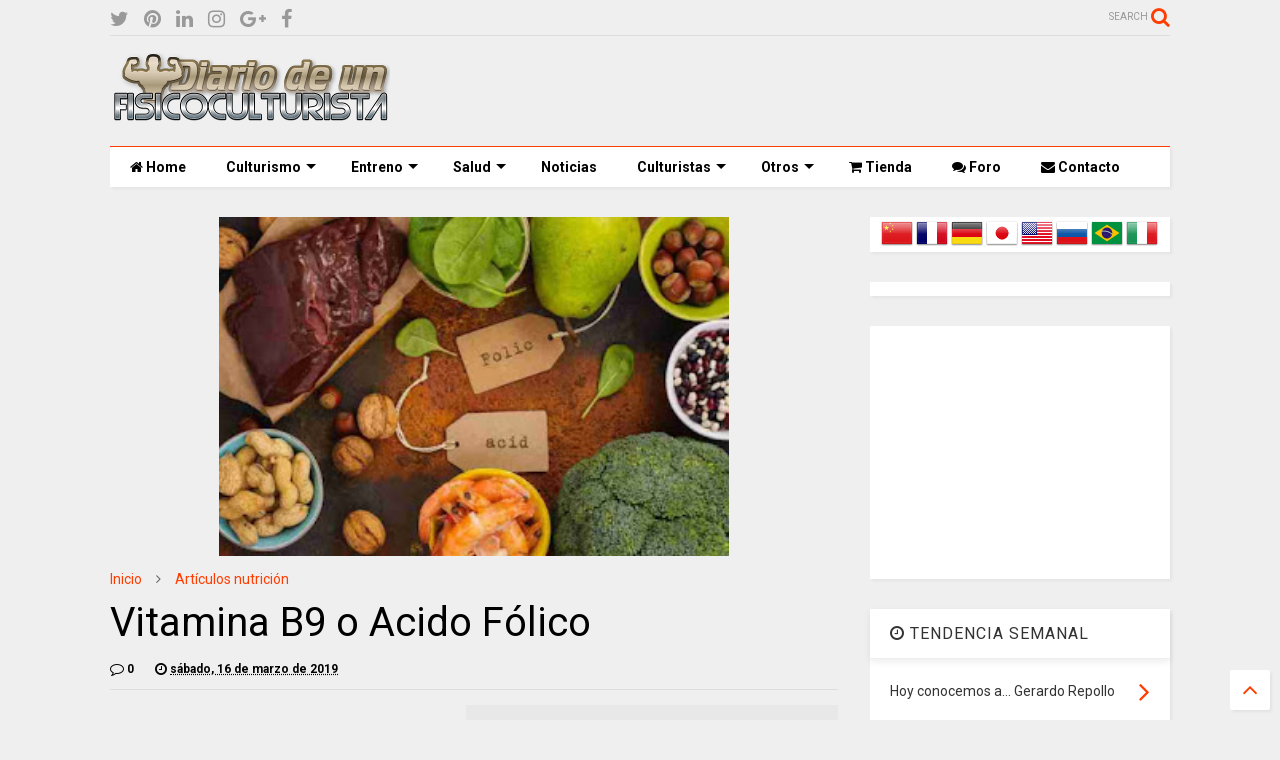

--- FILE ---
content_type: text/html; charset=utf-8
request_url: https://www.google.com/recaptcha/api2/aframe
body_size: 264
content:
<!DOCTYPE HTML><html><head><meta http-equiv="content-type" content="text/html; charset=UTF-8"></head><body><script nonce="eiIfTd1wzCjSh6j9iBsidQ">/** Anti-fraud and anti-abuse applications only. See google.com/recaptcha */ try{var clients={'sodar':'https://pagead2.googlesyndication.com/pagead/sodar?'};window.addEventListener("message",function(a){try{if(a.source===window.parent){var b=JSON.parse(a.data);var c=clients[b['id']];if(c){var d=document.createElement('img');d.src=c+b['params']+'&rc='+(localStorage.getItem("rc::a")?sessionStorage.getItem("rc::b"):"");window.document.body.appendChild(d);sessionStorage.setItem("rc::e",parseInt(sessionStorage.getItem("rc::e")||0)+1);localStorage.setItem("rc::h",'1769060989886');}}}catch(b){}});window.parent.postMessage("_grecaptcha_ready", "*");}catch(b){}</script></body></html>

--- FILE ---
content_type: text/javascript; charset=UTF-8
request_url: https://www.diariodeunfisicoculturista.com/feeds/posts/default/-/Art%C3%ADculos%20nutrici%C3%B3n?max-results=4&start-index=146&alt=json-in-script&callback=jQuery1124007720754611050262_1769060985424&_=1769060985425
body_size: 10120
content:
// API callback
jQuery1124007720754611050262_1769060985424({"version":"1.0","encoding":"UTF-8","feed":{"xmlns":"http://www.w3.org/2005/Atom","xmlns$openSearch":"http://a9.com/-/spec/opensearchrss/1.0/","xmlns$blogger":"http://schemas.google.com/blogger/2008","xmlns$georss":"http://www.georss.org/georss","xmlns$gd":"http://schemas.google.com/g/2005","xmlns$thr":"http://purl.org/syndication/thread/1.0","id":{"$t":"tag:blogger.com,1999:blog-4209898787985831720"},"updated":{"$t":"2026-01-01T04:33:38.996+01:00"},"category":[{"term":"Competiciones y resultados"},{"term":"Noticias"},{"term":"Salud"},{"term":"Artículos nutrición"},{"term":"Artículos culturismo"},{"term":"Suplementos"},{"term":"Tienda"},{"term":"Seminarios"},{"term":"Ejercicios"},{"term":"Mujer XXI"},{"term":"Grandes culturistas"},{"term":"Esteroides"},{"term":"Hoy conocemos a..."},{"term":"Regímenes"},{"term":"Vídeos"},{"term":"Cocina culturista"},{"term":"Estiramientos"},{"term":"Fotos torneos"},{"term":"Calendario"},{"term":"Resultados Mr. Olympia"},{"term":"Hombre XXI"},{"term":"Noticias Olympia"},{"term":"Lesiones"},{"term":"Resultados Ms. Olympia"},{"term":"Rutinas"},{"term":"Pilates"},{"term":"Fitball"},{"term":"Descargas"},{"term":"Fotos mujeres"},{"term":"Anatomía"},{"term":"Destinos"},{"term":"Sexualidad"},{"term":"Artículos Olympia"},{"term":"Fotos hombres"},{"term":"De compras"},{"term":"Tecnología"},{"term":"Podcast"},{"term":"Cursos"},{"term":"Víctor Barrios"},{"term":"Diosas"},{"term":"Flex"},{"term":"MP3"},{"term":"Muscle \u0026 Fitness"},{"term":"Revista Ironman Magazine"},{"term":"Revista Mega Gym"}],"title":{"type":"text","$t":"DIARIO DE UN FISICOCULTURISTA"},"subtitle":{"type":"html","$t":"Weblog de fisicoculturismo, nutrición, dietas, salud, ejercicios, tablas de adelgazamiento, dietas y mucho más"},"link":[{"rel":"http://schemas.google.com/g/2005#feed","type":"application/atom+xml","href":"https:\/\/www.diariodeunfisicoculturista.com\/feeds\/posts\/default"},{"rel":"self","type":"application/atom+xml","href":"https:\/\/www.blogger.com\/feeds\/4209898787985831720\/posts\/default\/-\/Art%C3%ADculos+nutrici%C3%B3n?alt=json-in-script\u0026start-index=146\u0026max-results=4"},{"rel":"alternate","type":"text/html","href":"https:\/\/www.diariodeunfisicoculturista.com\/search\/label\/Art%C3%ADculos%20nutrici%C3%B3n"},{"rel":"hub","href":"http://pubsubhubbub.appspot.com/"},{"rel":"previous","type":"application/atom+xml","href":"https:\/\/www.blogger.com\/feeds\/4209898787985831720\/posts\/default\/-\/Art%C3%ADculos+nutrici%C3%B3n\/-\/Art%C3%ADculos+nutrici%C3%B3n?alt=json-in-script\u0026start-index=142\u0026max-results=4"},{"rel":"next","type":"application/atom+xml","href":"https:\/\/www.blogger.com\/feeds\/4209898787985831720\/posts\/default\/-\/Art%C3%ADculos+nutrici%C3%B3n\/-\/Art%C3%ADculos+nutrici%C3%B3n?alt=json-in-script\u0026start-index=150\u0026max-results=4"}],"author":[{"name":{"$t":"YoArnold83"},"uri":{"$t":"http:\/\/www.blogger.com\/profile\/07891519918890979595"},"email":{"$t":"noreply@blogger.com"},"gd$image":{"rel":"http://schemas.google.com/g/2005#thumbnail","width":"32","height":"32","src":"\/\/blogger.googleusercontent.com\/img\/b\/R29vZ2xl\/AVvXsEgD7-tsr0dhOwzlvElzX4DFZKhZ6MUGjiSC6fv3ZUkhj6SXWAgqMuNB2iclOkduPfCFXtBJzXdBe6JNAopROhEJrfLJu0SiRj5xkZEQjQdZ3pUNHHgVslvUSrzQ6ucNeg\/s220\/no-pain-no-gain.png"}}],"generator":{"version":"7.00","uri":"http://www.blogger.com","$t":"Blogger"},"openSearch$totalResults":{"$t":"416"},"openSearch$startIndex":{"$t":"146"},"openSearch$itemsPerPage":{"$t":"4"},"entry":[{"id":{"$t":"tag:blogger.com,1999:blog-4209898787985831720.post-3402197911355763712"},"published":{"$t":"2016-11-09T13:06:00.001+01:00"},"updated":{"$t":"2016-11-09T13:06:23.432+01:00"},"category":[{"scheme":"http://www.blogger.com/atom/ns#","term":"Artículos nutrición"}],"title":{"type":"text","$t":"Fórmula de necesidad calórica diaria: ¿Estas comiendo suficiente?"},"content":{"type":"html","$t":"\u003Cdiv class=\"separator\" style=\"clear: both; text-align: center;\"\u003E\n\u003Ca href=\"https:\/\/blogger.googleusercontent.com\/img\/b\/R29vZ2xl\/AVvXsEi6geQRvhn8u42au2Bkk4GIJqzLYDn_CUhJSN5WVf_31ERX2YCTrw0ObMW4P9cu8oaTX1skS0VWms2A56b5TbE0Dg5JcTbDO5NuDTP1o6QTeDJwlfD4BGJ8QwgFJVUqB0QP70IfWG-Oo1k\/s1600\/comer.jpg\" imageanchor=\"1\" style=\"margin-left: 1em; margin-right: 1em;\"\u003E\u003Cimg border=\"0\" height=\"210\" src=\"https:\/\/blogger.googleusercontent.com\/img\/b\/R29vZ2xl\/AVvXsEi6geQRvhn8u42au2Bkk4GIJqzLYDn_CUhJSN5WVf_31ERX2YCTrw0ObMW4P9cu8oaTX1skS0VWms2A56b5TbE0Dg5JcTbDO5NuDTP1o6QTeDJwlfD4BGJ8QwgFJVUqB0QP70IfWG-Oo1k\/s320\/comer.jpg\" width=\"320\" \/\u003E\u003C\/a\u003E\u003C\/div\u003E\n\u003Cdiv style=\"text-align: justify;\"\u003E\n\u003Cbr \/\u003E\u003C\/div\u003E\n\u003Cdiv style=\"text-align: justify;\"\u003E\nSiempre me sorprendo de lo poco que comen algunas personas. Quizá es que yo soy una glotona, pero no podría sobrevivir con lo que algunas personas llaman comida. Muchas veces, las personas siquiera se dan cuenta de no estar comiendo suficiente hasta que les muestro cuanto es su necesidad calórica con alguna fórmula.\u003C\/div\u003E\n\u003Cdiv style=\"text-align: justify;\"\u003E\n\u003Cbr \/\u003E\u003C\/div\u003E\n\u003Cdiv style=\"text-align: justify;\"\u003E\nUna vez lo hacen, normalmente se sorprenden de ver lo poco que comen.\u003C\/div\u003E\n\u003Cdiv style=\"text-align: justify;\"\u003E\n\u003Cbr \/\u003E\u003C\/div\u003E\n\u003Cdiv style=\"text-align: justify;\"\u003E\nUsa la siguiente fórmula como una guía para determinar tu necesidad calórica diaria. Hay algunas fórmulas más precisas que toman en cuenta el porcentaje de grasa corporal, aunque sospecho que muy pocas personas conocen su porcentaje de grasa corporal, esta fórmula puede servir de guía.\u003C\/div\u003E\n\u003Cdiv style=\"text-align: justify;\"\u003E\n\u003Cbr \/\u003E\u003C\/div\u003E\n\u003Cdiv style=\"text-align: justify;\"\u003E\nComo no toma en consideración el porcentaje de grasa corporal, infravalorará tus necesidades calóricas si tienes mucho músculo (hmmm, no pensé que esto fuera posible)\u003C\/div\u003E\n\u003Cdiv style=\"text-align: justify;\"\u003E\n\u003Cbr \/\u003E\u003C\/div\u003E\n\u003Cdiv style=\"text-align: justify;\"\u003E\n\u003Cb\u003EDetermina tu metabolismo basal\u003C\/b\u003E\u003C\/div\u003E\n\u003Cdiv style=\"text-align: justify;\"\u003E\n\u003Cb\u003E\u003Cbr \/\u003E\u003C\/b\u003E\u003C\/div\u003E\n\u003Cdiv style=\"text-align: justify;\"\u003E\nLo primero que debes determinar es tu metabolismo basar (MB) con la siguiente ecuación. Tu MB es el número total de calorías que tu cuerpo necesita si no hicieras nada más que quedarte en cama todo el día sin ningún tipo de actividad física.\u003C\/div\u003E\n\u003Cdiv style=\"text-align: justify;\"\u003E\n\u003Cbr \/\u003E\u003C\/div\u003E\n\u003Cdiv style=\"text-align: justify;\"\u003E\n\u003Cb\u003EHombres:\u003C\/b\u003E\u003C\/div\u003E\n\u003Cdiv style=\"text-align: justify;\"\u003E\nMB = 66 + (13.7 x peso en kg) + (5 x altura en centímetros) – (6.8 x edad en años)\u003C\/div\u003E\n\u003Cdiv style=\"text-align: justify;\"\u003E\n\u003Cbr \/\u003E\u003C\/div\u003E\n\u003Cdiv style=\"text-align: justify;\"\u003E\n\u003Cb\u003EMujeres:\u003C\/b\u003E\u003C\/div\u003E\n\u003Cdiv style=\"text-align: justify;\"\u003E\nMB = 655 + (9.6 x peso en kg) + (1.8 x altura en centímetros) – (4.7 x edad en años)\u003C\/div\u003E\n\u003Cdiv style=\"text-align: justify;\"\u003E\n\u003Cbr \/\u003E\u003C\/div\u003E\n\u003Cdiv style=\"text-align: justify;\"\u003E\n* Nota: 1 pulgada = 2.54 cm and 1 kilo = 2.2 lbs.\u003C\/div\u003E\n\u003Cdiv style=\"text-align: justify;\"\u003E\n\u003Cbr \/\u003E\u003C\/div\u003E\n\u003Cdiv style=\"text-align: justify;\"\u003E\n\u003Cb\u003EEjemplo:\u003C\/b\u003E\u003C\/div\u003E\n\u003Cdiv style=\"text-align: justify;\"\u003E\n\u003Cbr \/\u003E\u003C\/div\u003E\n\u003Cdiv style=\"text-align: justify;\"\u003E\nHombre, 27, 180lbs, 5’11″\u003C\/div\u003E\n\u003Cdiv style=\"text-align: justify;\"\u003E\n66 + (13.7 x 81.81kg) + (5 x 180 cm) – (6.8 x 27 años) = 1903\u003C\/div\u003E\n\u003Cdiv style=\"text-align: justify;\"\u003E\n\u003Cbr \/\u003E\u003C\/div\u003E\n\u003Cdiv style=\"text-align: justify;\"\u003E\nAsí que en este ejemplo, tu MB es 1903. Lo siguiente es determinar el gasto calórico total, lo que es una manera elegante de decir que es la cantidad de calorías necesarias para mantener tu peso. Multiplica tu MB por tu nivel de actividad.\u003C\/div\u003E\n\u003Cdiv style=\"text-align: justify;\"\u003E\n\u003Cbr \/\u003E\u003C\/div\u003E\n\u003Cdiv style=\"text-align: justify;\"\u003E\n\u003Cb\u003EActividad física\u003C\/b\u003E\u003C\/div\u003E\n\u003Cdiv style=\"text-align: justify;\"\u003E\n\u003Cbr \/\u003E\u003C\/div\u003E\n\u003Cdiv style=\"text-align: justify;\"\u003E\nSedentario = MB x 1.2 (poco o nada de ejercicio, trabajo de escritorio)\u003C\/div\u003E\n\u003Cdiv style=\"text-align: justify;\"\u003E\nActividad ligera = MB x 1.375 (ejercicio ligero\/ejercicio 1-3 días por semana)\u003C\/div\u003E\n\u003Cdiv style=\"text-align: justify;\"\u003E\nActividad moderada = MB x 1.55 (ejercicio moderado\/ ejercicio 3-5 días por semana)\u003C\/div\u003E\n\u003Cdiv style=\"text-align: justify;\"\u003E\nMuy activo = MB x 1.725 (ejercicio duro\/ ejercicio 6-7 días a la semana)\u003C\/div\u003E\n\u003Cdiv style=\"text-align: justify;\"\u003E\nExtremadamente activo = MB x 1.9 (ejercicio diario\/ ejercicio o trabajo físico o entrenamiento 2 veces por semana)\u003C\/div\u003E\n\u003Cdiv style=\"text-align: justify;\"\u003E\n\u003Cbr \/\u003E\u003C\/div\u003E\n\u003Cdiv style=\"text-align: justify;\"\u003E\n\u003Cb\u003EEjemplo\u003C\/b\u003E\u003C\/div\u003E\n\u003Cdiv style=\"text-align: justify;\"\u003E\n\u003Cb\u003E\u003Cbr \/\u003E\u003C\/b\u003E\u003C\/div\u003E\n\u003Cdiv style=\"text-align: justify;\"\u003E\nMB = 1903, usaremos 1.725 para un individuo muy activo\u003C\/div\u003E\n\u003Cdiv style=\"text-align: justify;\"\u003E\n1903 x 1.725 = 3282\u003C\/div\u003E\n\u003Cdiv style=\"text-align: justify;\"\u003E\n\u003Cbr \/\u003E\u003C\/div\u003E\n\u003Cdiv style=\"text-align: justify;\"\u003E\nAsí que en este ejemplo, necesitarás 3282 calorías por día para mantener tu peso actual.\u003C\/div\u003E\n\u003Cdiv style=\"text-align: justify;\"\u003E\n\u003Cbr \/\u003E\u003C\/div\u003E\n\u003Cdiv style=\"text-align: justify;\"\u003E\n\u003Cb\u003E¿Y ahora qué?\u003C\/b\u003E\u003C\/div\u003E\n\u003Cdiv style=\"text-align: justify;\"\u003E\n\u003Cbr \/\u003E\u003C\/div\u003E\n\u003Cdiv style=\"text-align: justify;\"\u003E\nAhora que sabes como determinar tus niveles de mantenimiento, puedes ajustar los niveles para alcanzar tus metas. Si estás buscando ganar algo de peso (esperando que quieras masa muscular) debes de comer por encima de tus calorías de mantenimiento, y si quieres perder grasa, debes de comer por debajo de tu mantenimiento. Aunque todo mundo es diferente, una guía general es agregar o sustraer 500 calorías por día de\/a tu mantenimiento.\u003C\/div\u003E\n\u003Cdiv style=\"text-align: justify;\"\u003E\n\u003Cbr \/\u003E\u003C\/div\u003E\n\u003Cdiv style=\"text-align: justify;\"\u003E\nAlgunos podrían notar que deben de ajustar esos valores. Asegúrate de monitorear tus ganancias. si incrementas tus calorías muy rápido, es posible que ganes grasa en ves de músculo. De la misma forma, si bajas tus calorías muy rápido – o en gran cantidad – es posible que ralentices tu metabolismo, y te costará más perder grasa.\u003C\/div\u003E\n\u003Cdiv style=\"text-align: justify;\"\u003E\n\u003Cbr \/\u003E\u003C\/div\u003E\n\u003Cdiv style=\"text-align: justify;\"\u003E\nConocer tu \u003Cb\u003EMB\u003C\/b\u003E y las \u003Cb\u003Ecalorías de mantenimiento\u003C\/b\u003E es inútil si no sabes como usar esa información. Lo primero es que si no has estado llevando un track de tus comidas, no hay forma segura de saber cuantas calorías has estado consumiendo.\u003C\/div\u003E\n\u003Cdiv style=\"text-align: justify;\"\u003E\n\u003Cbr \/\u003E\u003C\/div\u003E\n\u003Cdiv style=\"text-align: justify;\"\u003E\nDeberías anotar tus comidas por lo menos una semana antes de usar esta información. Lo segundo, esta información es una guía general, si te has estado manteniendo con 2500 calorías pero tus cálculos te dan 2200, quédate con las 2500 ya que está funcionando.\u003C\/div\u003E\n\u003Cdiv style=\"text-align: justify;\"\u003E\n\u003Cbr \/\u003E\u003C\/div\u003E\n\u003Cdiv style=\"text-align: justify;\"\u003E\n\u003Cb\u003EDistribución de macronutrientes\u003C\/b\u003E\u003C\/div\u003E\n\u003Cdiv style=\"text-align: justify;\"\u003E\n\u003Cb\u003E\u003Cbr \/\u003E\u003C\/b\u003E\u003C\/div\u003E\n\u003Cdiv style=\"text-align: justify;\"\u003E\nAhora, vamos a hablar de la distribución de los macronutrientes. Puedes manipular los niveles de proteínas\/carbohidratos\/grasas para alcanzar tus metas actuales. Por ejemplo, cuando estoy en fase de definición para competencia, usualmente bajo mis calorías y uso un ratio de 50\/30\/20 p\/c\/g. Si estoy en mantenimiento uso un 40\/40\/20.\u003C\/div\u003E\n\u003Cdiv style=\"text-align: justify;\"\u003E\n\u003Cbr \/\u003E\u003C\/div\u003E\n\u003Cdiv style=\"text-align: justify;\"\u003E\nCualquier división que elijas, asegúrate que funciona para ti. Si estás con poca energía es mejor que subas la cantidad de carbohidratos, eso es asumiendo que tu consumo de calorías es suficiente.\u003C\/div\u003E\n\u003Cdiv style=\"text-align: justify;\"\u003E\n\u003Cbr \/\u003E\u003C\/div\u003E\n\u003Cdiv style=\"text-align: justify;\"\u003E\nAsí que, ¿qué significan estas divisiones? Bueno, ahora que has tomado una división de macros, puedes saber cuantos gamos de cada uno necesitarás. Para nuestro ejemplo, usaremos 3000 calorías al día con una división 30\/50\/20.\u003C\/div\u003E\n\u003Cdiv style=\"text-align: justify;\"\u003E\n\u003Cbr \/\u003E\u003C\/div\u003E\n\u003Cdiv style=\"text-align: justify;\"\u003E\nLos carbohidratos y las proteínas ambos tienen cuatro calorías por gramo, mientras que las grasas tienen nueve calorías por gramo.\u003C\/div\u003E\n\u003Cdiv style=\"text-align: justify;\"\u003E\n\u003Cbr \/\u003E\u003C\/div\u003E\n\u003Cdiv style=\"text-align: justify;\"\u003E\n3000 x 30% = 900 calorías de proteínas. 900\/4 calorías por gramo = 225grs de proteína por día.\u003C\/div\u003E\n\u003Cdiv style=\"text-align: justify;\"\u003E\n\u003Cbr \/\u003E\u003C\/div\u003E\n\u003Cdiv style=\"text-align: justify;\"\u003E\n3000 x 50% = 1500 calorías de carbos. 1500\/4 calorías por gramo = 375grs de carbohidratos por día.\u003C\/div\u003E\n\u003Cdiv style=\"text-align: justify;\"\u003E\n\u003Cbr \/\u003E\u003C\/div\u003E\n\u003Cdiv style=\"text-align: justify;\"\u003E\n3000 x 20% = 600 calorías de grasa. 600\/9 calorías por gramo = 66grs de grasa por día.\u003C\/div\u003E\n\u003Cdiv style=\"text-align: justify;\"\u003E\n\u003Cbr \/\u003E\u003C\/div\u003E\n\u003Cdiv style=\"text-align: justify;\"\u003E\nOk, ahora estás armado con toda la información necesaria para mantener tus niveles de energía altos, alcanzar tus metas y cambiar tu composición corporal si lo deseas. Ahora, voy a hablarte de nuevo de llevar un track de tus comidas. Puede parecer algo difícil y molesto escribir todo, pero piensa en esto como en una inversión.\u003C\/div\u003E\n\u003Cdiv style=\"text-align: justify;\"\u003E\n\u003Cbr \/\u003E\u003C\/div\u003E\n\u003Cdiv style=\"text-align: justify;\"\u003E\nNo sólo serás capaz de alcanzar tus metas más rápido que sólo pensando que lo haces bien, sino que eventualmente llegarás a un punto en el que sabes exactamente qué debes comer sin necesidad de anotar nada.\u003C\/div\u003E\n"},"link":[{"rel":"replies","type":"application/atom+xml","href":"https:\/\/www.diariodeunfisicoculturista.com\/feeds\/3402197911355763712\/comments\/default","title":"Enviar comentarios"},{"rel":"replies","type":"text/html","href":"https:\/\/www.diariodeunfisicoculturista.com\/2016\/11\/formula-de-necesidad-calorica-diaria.html#comment-form","title":"0 comentarios"},{"rel":"edit","type":"application/atom+xml","href":"https:\/\/www.blogger.com\/feeds\/4209898787985831720\/posts\/default\/3402197911355763712"},{"rel":"self","type":"application/atom+xml","href":"https:\/\/www.blogger.com\/feeds\/4209898787985831720\/posts\/default\/3402197911355763712"},{"rel":"alternate","type":"text/html","href":"https:\/\/www.diariodeunfisicoculturista.com\/2016\/11\/formula-de-necesidad-calorica-diaria.html","title":"Fórmula de necesidad calórica diaria: ¿Estas comiendo suficiente?"}],"author":[{"name":{"$t":"YoArnold83"},"uri":{"$t":"http:\/\/www.blogger.com\/profile\/07891519918890979595"},"email":{"$t":"noreply@blogger.com"},"gd$image":{"rel":"http://schemas.google.com/g/2005#thumbnail","width":"32","height":"32","src":"\/\/blogger.googleusercontent.com\/img\/b\/R29vZ2xl\/AVvXsEgD7-tsr0dhOwzlvElzX4DFZKhZ6MUGjiSC6fv3ZUkhj6SXWAgqMuNB2iclOkduPfCFXtBJzXdBe6JNAopROhEJrfLJu0SiRj5xkZEQjQdZ3pUNHHgVslvUSrzQ6ucNeg\/s220\/no-pain-no-gain.png"}}],"media$thumbnail":{"xmlns$media":"http://search.yahoo.com/mrss/","url":"https:\/\/blogger.googleusercontent.com\/img\/b\/R29vZ2xl\/AVvXsEi6geQRvhn8u42au2Bkk4GIJqzLYDn_CUhJSN5WVf_31ERX2YCTrw0ObMW4P9cu8oaTX1skS0VWms2A56b5TbE0Dg5JcTbDO5NuDTP1o6QTeDJwlfD4BGJ8QwgFJVUqB0QP70IfWG-Oo1k\/s72-c\/comer.jpg","height":"72","width":"72"},"thr$total":{"$t":"0"}},{"id":{"$t":"tag:blogger.com,1999:blog-4209898787985831720.post-8231951084646299187"},"published":{"$t":"2016-11-09T12:52:00.001+01:00"},"updated":{"$t":"2016-11-09T12:52:25.191+01:00"},"category":[{"scheme":"http://www.blogger.com/atom/ns#","term":"Artículos nutrición"}],"title":{"type":"text","$t":"La leche es para los bebes, no para los culturistas"},"content":{"type":"html","$t":"\u003Cdiv class=\"separator\" style=\"clear: both; text-align: center;\"\u003E\n\u003Ca href=\"https:\/\/blogger.googleusercontent.com\/img\/b\/R29vZ2xl\/AVvXsEiL1rWgf6jFuoisJdQvtvk8ux7qVALn3G9_kqzFaJvOkM8bOImfhSOgcHNjcbB-ZTdQig4w48_cKECATnXo51v9lhy0Z47zbuSG6icPaI_zsIiMwNXY1h8PR40H5v3D8jKCyEdi0h15k3Q\/s1600\/leche-culturistas_8.jpg\" imageanchor=\"1\" style=\"margin-left: 1em; margin-right: 1em;\"\u003E\u003Cimg border=\"0\" height=\"187\" src=\"https:\/\/blogger.googleusercontent.com\/img\/b\/R29vZ2xl\/AVvXsEiL1rWgf6jFuoisJdQvtvk8ux7qVALn3G9_kqzFaJvOkM8bOImfhSOgcHNjcbB-ZTdQig4w48_cKECATnXo51v9lhy0Z47zbuSG6icPaI_zsIiMwNXY1h8PR40H5v3D8jKCyEdi0h15k3Q\/s320\/leche-culturistas_8.jpg\" width=\"320\" \/\u003E\u003C\/a\u003E\u003C\/div\u003E\n\u003Cdiv style=\"text-align: justify;\"\u003E\n\u003Cb\u003E\u003Cbr \/\u003E\u003C\/b\u003E\u003C\/div\u003E\n\u003Cdiv style=\"text-align: justify;\"\u003E\n\u003Cb\u003E“La leche es para los bebés” – Arnold Schwarzernegger\u003C\/b\u003E\u003C\/div\u003E\n\u003Cdiv style=\"text-align: justify;\"\u003E\n\u003Cbr \/\u003E\u003C\/div\u003E\n\u003Cdiv style=\"text-align: justify;\"\u003E\nEn el siempre cambiante panorama del rendimiento físico y de la nutrición, los conceptos aparecen rápido y desaparecen aún más rápido. Nuevas modas llegan \u0026nbsp;frecuentemente, pero sólo unas pocas duran lo suficiente y llegan a ser dietas y datos de nutrición establecidos.\u003C\/div\u003E\n\u003Cdiv style=\"text-align: justify;\"\u003E\n\u003Cbr \/\u003E\u003C\/div\u003E\n\u003Cdiv style=\"text-align: justify;\"\u003E\nAún indeciso, parece, que el asunto de su la leche es mana del cielo para la creación de músculo, como algunos dicen, o es un obstáculo para el físico y las metas de rendimiento.\u003C\/div\u003E\n\u003Cdiv style=\"text-align: justify;\"\u003E\n\u003Cb\u003E\u003Cbr \/\u003E\u003C\/b\u003E\u003C\/div\u003E\n\u003Cdiv style=\"text-align: justify;\"\u003E\n\u003Cb\u003EMás allá de las etiquetas\u003C\/b\u003E\u003C\/div\u003E\n\u003Cdiv style=\"text-align: justify;\"\u003E\n\u003Cb\u003E\u003Cbr \/\u003E\u003C\/b\u003E\u003C\/div\u003E\n\u003Cdiv style=\"text-align: justify;\"\u003E\nEntonces ¿qué es exactamente esa cosa blanca que forma bigotes en la cara de las celebridades? Primeramente hechos del carbohidrato lactosa, la lecha es un disacárido que consiste en el azúcar simple glucosa y galactosa. No es de sorprender, que la gente interesada en el físico inicialmente se enamoren de la leche por la hermosa cantidad de proteína y grasa.\u003C\/div\u003E\n\u003Cdiv style=\"text-align: justify;\"\u003E\n\u003Cbr \/\u003E\u003C\/div\u003E\n\u003Cdiv style=\"text-align: justify;\"\u003E\nUn vaso de leche contiene 8 de los aminoácidos esenciales que se necesitan para crecer, recuperarse y repararse después de un entrenamiento intenso. Hubo un alboroto en línea tras un estudio que examinó la leche con chocolate y encontró que era más beneficiosa que la proteína en polvotras el ejercicio (1). Regresaremos a eso después, ya que está lejos de la verdad, pero puedes ver por qué los individuos que entrenan duro tienen un enamoramiento con la leche\u003C\/div\u003E\n\u003Cdiv style=\"text-align: justify;\"\u003E\n\u003Cbr \/\u003E\u003C\/div\u003E\n\u003Cdiv style=\"text-align: justify;\"\u003E\nCuando ves el contenido de grasa, verás que dos terceras partes de la grasa contenida en la leche es saturada. Lo cual se se ha enlazado a potenciales beneficios en el aumento de hormonas (2,3). Así que tenemos una bebida que es alta en proteínas y puede ayudarte a crecer y estar delgado. ¡Estoy convencido!\u003C\/div\u003E\n\u003Cdiv style=\"text-align: justify;\"\u003E\n\u003Cbr \/\u003E\u003C\/div\u003E\n\u003Cdiv style=\"text-align: justify;\"\u003E\n\u003Cb\u003EEspera, no tan rápido …\u003C\/b\u003E\u003C\/div\u003E\n\u003Cdiv style=\"text-align: justify;\"\u003E\n\u003Cbr \/\u003E\u003C\/div\u003E\n\u003Cdiv style=\"text-align: justify;\"\u003E\n\u003Cb\u003ETu cuerpo y la leche\u003C\/b\u003E\u003C\/div\u003E\n\u003Cdiv style=\"text-align: justify;\"\u003E\n\u003Cb\u003E\u003Cbr \/\u003E\u003C\/b\u003E\u003C\/div\u003E\n\u003Cdiv style=\"text-align: justify;\"\u003E\nCuando se trata de determinar si la leche debe estar incluida e una dieta de pérdida de peso, muchos de los entrenadores y nutricionistas miran los macronutrientes en el cartón. Con la típica recomendación de leche desnatada, encontramos que un vaso de 8 onzas de leche no contiene grasa, 12 gramos de carbohidratos y 8 gramos de proteína.\u003C\/div\u003E\n\u003Cdiv style=\"text-align: justify;\"\u003E\n\u003Cbr \/\u003E\u003C\/div\u003E\n\u003Cdiv style=\"text-align: justify;\"\u003E\n“Siempre y cuando entre dentro de tus macronutrientes diarios” es una respuesta frecuente en los foros de debate, significa que la fuente no importa. La teoría popular es que deberías sólo contar el total de carbos del día, y que ninguna fuente de alimento está fuera de los límites. En ese caso, se te aconsejaría consumir leche porque sólo contiene 12 gramos de carbohidratos.\u003C\/div\u003E\n\u003Cdiv style=\"text-align: justify;\"\u003E\n\u003Cb\u003E\u003Cbr \/\u003E\u003C\/b\u003E\u003C\/div\u003E\n\u003Cdiv style=\"text-align: justify;\"\u003E\n\u003Cb\u003EEste es un perfecto ejemplo de la analogía de no ver el bosque por culpa de los árboles.\u003C\/b\u003E\u003C\/div\u003E\n\u003Cdiv style=\"text-align: justify;\"\u003E\n\u003Cbr \/\u003E\u003C\/div\u003E\n\u003Cdiv style=\"text-align: justify;\"\u003E\nEl mayor problema que preocupa a las personas a dieta y el consumo de leche, es la intolerancia a la lactosa. El “No me siento tan bien después de consumir eso”. Te sientes hinchado, fatigado, y de repente, te sientes mal.\u003C\/div\u003E\n\u003Cdiv style=\"text-align: justify;\"\u003E\n\u003Cbr \/\u003E\u003C\/div\u003E\n\u003Cdiv style=\"text-align: justify;\"\u003E\nYa hemos establecido que la lactosa es la mayor fuente de carbos en la leche. Los bebés pueden digerirla, pero mientras envejecemos, tendemos a perder las enzimas de lactosa que cubren nuestro intestino durante la infancia. Este proceso progresa a medida que envejecemos (4,5)\u003C\/div\u003E\n\u003Cdiv style=\"text-align: justify;\"\u003E\n\u003Cbr \/\u003E\u003C\/div\u003E\n\u003Cdiv style=\"text-align: justify;\"\u003E\nPara ver si te afecta, haz esta simple prueba:\u003C\/div\u003E\n\u003Cdiv style=\"text-align: justify;\"\u003E\n\u003Cb\u003E\u003Cbr \/\u003E\u003C\/b\u003E\u003C\/div\u003E\n\u003Cdiv style=\"text-align: justify;\"\u003E\n\u003Cb\u003E1.- \u0026nbsp;Toma un vaso de leche y anota como te sientes\u003C\/b\u003E\u003C\/div\u003E\n\u003Cdiv style=\"text-align: justify;\"\u003E\n\u003Cb\u003E2.- Un día después trata un poco de queso y yogurt y anota como te sientes nuevamente\u003C\/b\u003E\u003C\/div\u003E\n\u003Cdiv style=\"text-align: justify;\"\u003E\n\u003Cbr \/\u003E\u003C\/div\u003E\n\u003Cdiv style=\"text-align: justify;\"\u003E\n¿Notaste alguna diferencia? No es una cuestión de lácteos como algunos dicen. Más bien es una cuestión de fermentación. El proceso de fermentación ocurre con el queso y el yogurt descompone la lactosa, pero buena suerte tratando de encontrar leche fermentada. Sólo unos pocos la consumen.\u003C\/div\u003E\n\u003Cdiv style=\"text-align: justify;\"\u003E\n\u003Cbr \/\u003E\u003C\/div\u003E\n\u003Cdiv style=\"text-align: justify;\"\u003E\nNo quiero profundizar mucho con la química orgánica, pero las leyes de la alimentación dictan que toda leche debe ser pasteurizada para ser segura. Si, esto significa que comprar y vender leche cruda es ilegal en la mayoría de los estados. El proceso de calentamiento que se envuelve en la pasteurización de la leche desnaturaliza la proteína. Cualquier científico de periódico puede decirte eso.\u003C\/div\u003E\n\u003Cdiv style=\"text-align: justify;\"\u003E\n\u003Cbr \/\u003E\u003C\/div\u003E\n\u003Cdiv style=\"text-align: justify;\"\u003E\nRecuerda el estudio que mencionamos acerca de la leche siendo mejor que la proteína en polvo como post-entreno? Error! estoy completamente al tanto que la whey proviene de la leche, pero la producción y el procesamiento de la proteína whey y el de la leche, son dos procesos distintos.\u003C\/div\u003E\n\u003Cdiv style=\"text-align: justify;\"\u003E\n\u003Cbr \/\u003E\u003C\/div\u003E\n\u003Cdiv style=\"text-align: justify;\"\u003E\nAsí que estamos entrenando duro para adelgazar. ¿Es lógico incluir en la dieta algo que te hace sentir hinchado, fatigado y que causa estragos en tu tracto gastrointestinal, y que además bloquea tu progreso aumentando la pérdida de músculo y bajando los \u0026nbsp;niveles de la hormona cortisol? (6)\u003C\/div\u003E\n\u003Cdiv style=\"text-align: justify;\"\u003E\n\u003Cbr \/\u003E\u003C\/div\u003E\n\u003Cdiv style=\"text-align: justify;\"\u003E\n\u003Cb\u003ENo suena muy atractivo para mí.\u003C\/b\u003E\u003C\/div\u003E\n\u003Cdiv style=\"text-align: justify;\"\u003E\n\u003Cbr \/\u003E\u003C\/div\u003E\n\u003Cdiv style=\"text-align: justify;\"\u003E\nLa única opción es la \u003Cb\u003Eleche orgánica\u003C\/b\u003E. En clientes, he notado que esta es menos problemática que otras opciones. Es una versión más sana, alta en omega 3 y CLA y está desprovista de todas esas asquerosas hormonas que llegan a la leche por la alimentación de las vacas. Si tienes que consumir leche de forma obligatoria, te recomendaría esta opción.\u003C\/div\u003E\n"},"link":[{"rel":"replies","type":"application/atom+xml","href":"https:\/\/www.diariodeunfisicoculturista.com\/feeds\/8231951084646299187\/comments\/default","title":"Enviar comentarios"},{"rel":"replies","type":"text/html","href":"https:\/\/www.diariodeunfisicoculturista.com\/2016\/11\/la-leche-es-para-los-bebes-no-para-los.html#comment-form","title":"0 comentarios"},{"rel":"edit","type":"application/atom+xml","href":"https:\/\/www.blogger.com\/feeds\/4209898787985831720\/posts\/default\/8231951084646299187"},{"rel":"self","type":"application/atom+xml","href":"https:\/\/www.blogger.com\/feeds\/4209898787985831720\/posts\/default\/8231951084646299187"},{"rel":"alternate","type":"text/html","href":"https:\/\/www.diariodeunfisicoculturista.com\/2016\/11\/la-leche-es-para-los-bebes-no-para-los.html","title":"La leche es para los bebes, no para los culturistas"}],"author":[{"name":{"$t":"YoArnold83"},"uri":{"$t":"http:\/\/www.blogger.com\/profile\/07891519918890979595"},"email":{"$t":"noreply@blogger.com"},"gd$image":{"rel":"http://schemas.google.com/g/2005#thumbnail","width":"32","height":"32","src":"\/\/blogger.googleusercontent.com\/img\/b\/R29vZ2xl\/AVvXsEgD7-tsr0dhOwzlvElzX4DFZKhZ6MUGjiSC6fv3ZUkhj6SXWAgqMuNB2iclOkduPfCFXtBJzXdBe6JNAopROhEJrfLJu0SiRj5xkZEQjQdZ3pUNHHgVslvUSrzQ6ucNeg\/s220\/no-pain-no-gain.png"}}],"media$thumbnail":{"xmlns$media":"http://search.yahoo.com/mrss/","url":"https:\/\/blogger.googleusercontent.com\/img\/b\/R29vZ2xl\/AVvXsEiL1rWgf6jFuoisJdQvtvk8ux7qVALn3G9_kqzFaJvOkM8bOImfhSOgcHNjcbB-ZTdQig4w48_cKECATnXo51v9lhy0Z47zbuSG6icPaI_zsIiMwNXY1h8PR40H5v3D8jKCyEdi0h15k3Q\/s72-c\/leche-culturistas_8.jpg","height":"72","width":"72"},"thr$total":{"$t":"0"}},{"id":{"$t":"tag:blogger.com,1999:blog-4209898787985831720.post-5418284575375068559"},"published":{"$t":"2016-10-11T21:30:00.001+02:00"},"updated":{"$t":"2016-10-11T21:30:30.190+02:00"},"category":[{"scheme":"http://www.blogger.com/atom/ns#","term":"Artículos nutrición"}],"title":{"type":"text","$t":"14 mitos de los suplementos"},"content":{"type":"html","$t":"\u003Cdiv class=\"separator\" style=\"clear: both; text-align: center;\"\u003E\n\u003Ca href=\"https:\/\/blogger.googleusercontent.com\/img\/b\/R29vZ2xl\/AVvXsEjz9Eh7NO_1W8lwaq46roVhR3UoQbxqO-ls6m_E2E89Z8LR9bW5dZ0brsWHXxqneX8V1yECD1EW-V2w_3ri_-AFl0vawLk3MLITT9CSiVW4Fzw5GIP3rG7NxIwpiKv_VCcdsF6auScuuR0\/s1600\/suplementos_7.jpg\" imageanchor=\"1\" style=\"margin-left: 1em; margin-right: 1em;\"\u003E\u003Cimg border=\"0\" height=\"213\" src=\"https:\/\/blogger.googleusercontent.com\/img\/b\/R29vZ2xl\/AVvXsEjz9Eh7NO_1W8lwaq46roVhR3UoQbxqO-ls6m_E2E89Z8LR9bW5dZ0brsWHXxqneX8V1yECD1EW-V2w_3ri_-AFl0vawLk3MLITT9CSiVW4Fzw5GIP3rG7NxIwpiKv_VCcdsF6auScuuR0\/s320\/suplementos_7.jpg\" width=\"320\" \/\u003E\u003C\/a\u003E\u003C\/div\u003E\n\u003Cdiv style=\"text-align: justify;\"\u003E\n\u003Cbr \/\u003E\u003C\/div\u003E\n\u003Cdiv style=\"text-align: justify;\"\u003E\nSeparar la verdad de los mitos puede algunas veces ser difícil en el mundo del \u003Cb\u003Eculturismo y fitness\u003C\/b\u003E. Todo mundo tiene una opinión, y usualmente esas opiniones están basadas en rumores, desinformación, o 10 segundos de propaganda en las noticias o radio. Muchos mitos sobre los suplementos permanecen vigentes, a pesar de que esos mitos han sido estudiados y se ha probado que son erróneos.\u003C\/div\u003E\n\u003Cdiv style=\"text-align: justify;\"\u003E\n\u003Cbr \/\u003E\u003C\/div\u003E\n\u003Cdiv style=\"text-align: justify;\"\u003E\nEste artículo echará un vistazo a \u003Cb\u003E14 mitos\u003C\/b\u003E sobre suplementos. Primero te mostraremos el mito y luego la verdad, y entonces la verdad disipará ese mito. Si conoces otro mito sobre suplementos que no esté en este listado, te insto a que hagas tus propias investigaciones y que mires a ambos lados del debate. Los suplementos son a menudo pintados como innecesarios o peligrosos, nada más alejado de la realidad.\u003C\/div\u003E\n\u003Cdiv style=\"text-align: justify;\"\u003E\n\u003Cbr \/\u003E\u003C\/div\u003E\n\u003Cdiv style=\"text-align: justify;\"\u003E\n\u003Cb\u003EMito #1 : La proteína whey te hará engordar\u003C\/b\u003E\u003C\/div\u003E\n\u003Cdiv style=\"text-align: justify;\"\u003E\nVerdad – La proteína whey no te hará engordad. Sólo comiendo una cantidad excesiva de calorías diariamente puede hacerte ganar peso. Comer una apropiada cantidad de proteína cada día, asegurará ganancias musculares. Por otro lado, si comes menos proteínas, le será más difícil a tu cuerpo añadir masa muscular.\u003C\/div\u003E\n\u003Cdiv style=\"text-align: justify;\"\u003E\n\u003Cbr \/\u003E\u003C\/div\u003E\n\u003Cdiv style=\"text-align: justify;\"\u003E\n\u003Cb\u003EMito #2 : Los suplementos son un gasto innecesario de dinero\u003C\/b\u003E\u003C\/div\u003E\n\u003Cdiv style=\"text-align: justify;\"\u003E\nVerdad : Es enorme la cantidad de suplementos nutricionales y para crear musculo en el mercado, que ayudan a maximizar el desempeño y la salud en general. No dejes que las afirmaciones exageradas de una vendedor de ‘aceite de serpiente’ te alejen de productos que pueden amplificar tus esfuerzos.\u003C\/div\u003E\n\u003Cdiv style=\"text-align: justify;\"\u003E\n\u003Cbr \/\u003E\u003C\/div\u003E\n\u003Cdiv style=\"text-align: justify;\"\u003E\n\u003Cb\u003EMito #3 : Llevo una buena dieta, no necesito suplementos\u003C\/b\u003E\u003C\/div\u003E\n\u003Cdiv style=\"text-align: justify;\"\u003E\nVerdad : Una dieta balanceada es un buen inicio, pero no significa que estás alcanzando todas las necesidades nutricionales de tu cuerpo. Las necesidades nutritivas pueden variar y fluctuar dependiendo de la edad, salud, estrés y entrenamiento intenso. Considera los suplementos un seguro que llena los huecos.\u003C\/div\u003E\n\u003Cdiv style=\"text-align: justify;\"\u003E\n\u003Cbr \/\u003E\u003C\/div\u003E\n\u003Cdiv style=\"text-align: justify;\"\u003E\n\u003Cb\u003EMito #4 : Todos los suplementos tienen la misma calidad\u003C\/b\u003E\u003C\/div\u003E\n\u003Cdiv style=\"text-align: justify;\"\u003E\nVerdad : No todos los suplementos son creados de la misma forma. Diferentes compañías tienen diferentes estándares. Algunas compañías cuentan con una baja calidad y pureza de materiales, por lo que pueden ofrecer un precio bajo. No compres suplementos basados en el precio. Puedes estar tirando el dinero a la basura. En su lugar, busca las opiniones y estudios de los mejores productos.\u003C\/div\u003E\n\u003Cdiv style=\"text-align: justify;\"\u003E\n\u003Cbr \/\u003E\u003C\/div\u003E\n\u003Cdiv style=\"text-align: justify;\"\u003E\n\u003Cb\u003EMito #5 : La creatina es un esteroide\u003C\/b\u003E\u003C\/div\u003E\n\u003Cdiv style=\"text-align: justify;\"\u003E\nVerdad : La creatina no es nada parecido a un esteroide. La creatina es una sustancia natural que se encuentra en el cuerpo humano y que ayuda a suplir de energía los (primeramente) músculos. Los anabólicos mejoradores del rendimiento son drogas que imitan los beneficios de la hormona masculina testosterona y son comúnmente tomadas en excesivas y peligrosas cantidades. Mientras la creativa es segura y natural, el consumo de esteroides viene con potencialmente peligros efectos secundarios.\u003C\/div\u003E\n\u003Cdiv style=\"text-align: justify;\"\u003E\n\u003Cbr \/\u003E\u003C\/div\u003E\n\u003Cdiv style=\"text-align: justify;\"\u003E\n\u003Cb\u003EMito #6 : Los suplementos mejoran tu fuerza y masa muscular, aunque no entrenes\u003C\/b\u003E\u003C\/div\u003E\n\u003Cdiv style=\"text-align: justify;\"\u003E\nVerdad : Aunque los suplementos pueden mejorar tu salud, combatir el estrés, mejorar el sueño y el sistema inmunológico, no son pastillas y polvos mágicos que puedan convertirte en un sobresaliente culturista. Los suplementos ayudan a amplificar tu entrenamiento, pero no te harán ni más musculoso ni más fuerte sino estás entrenando duro en el gimnasio.\u003C\/div\u003E\n\u003Cdiv style=\"text-align: justify;\"\u003E\n\u003Cbr \/\u003E\u003C\/div\u003E\n\u003Cdiv style=\"text-align: justify;\"\u003E\n\u003Cb\u003EMito #7 : Los suplementos causan muchos efectos secundarios\u003C\/b\u003E\u003C\/div\u003E\n\u003Cdiv style=\"text-align: justify;\"\u003E\nVerdad : La mayoría de los ingredientes contenidos en los suplemento son encontrados de forma natural en el cuerpo humano. o en la comida. \u0026nbsp;Una suplementarían causa mínimos efectos secundarios.\u003C\/div\u003E\n\u003Cdiv style=\"text-align: justify;\"\u003E\n\u003Cbr \/\u003E\u003C\/div\u003E\n\u003Cdiv style=\"text-align: justify;\"\u003E\n\u003Cb\u003EMito #8 : La creatina causa daño en el riñón\u003C\/b\u003E\u003C\/div\u003E\n\u003Cdiv style=\"text-align: justify;\"\u003E\nVerdad : Por su popularidad como un como un suplemento que aumenta el desempeño, el uso de la creatina ha sido estudiado exhaustivamente. La creatina ha demostrado ser segura y no tóxica para el personas con buena salud y funcionamiento renal.\u003C\/div\u003E\n\u003Cdiv style=\"text-align: justify;\"\u003E\n\u003Cbr \/\u003E\u003C\/div\u003E\n\u003Cdiv style=\"text-align: justify;\"\u003E\n\u003Cb\u003EMito #9 : La creatina causa calambres\u003C\/b\u003E\u003C\/div\u003E\n\u003Cdiv style=\"text-align: justify;\"\u003E\nVerdad : Como en el mito anterior, este mito también se ha estudiado y se comprobado que es incorrecto. De hecho, un estudio reveló que los atletas que se suplementan con creatina, experimentan menos calambres musculares, torceduras, lesiones, deshidratación y \u0026nbsp;músculos apretados. (Mayhew, Mayhew, and Ware)\u003C\/div\u003E\n\u003Cdiv style=\"text-align: justify;\"\u003E\n\u003Cbr \/\u003E\u003C\/div\u003E\n\u003Cdiv style=\"text-align: justify;\"\u003E\n\u003Cb\u003EMito #10 : \u0026nbsp;Todo mundo obtiene los mismos resultados de los suplementos\u003C\/b\u003E\u003C\/div\u003E\n\u003Cdiv style=\"text-align: justify;\"\u003E\nVerdad : Esto es completamente falso. Cada individuo es único, y dos atletas no entrenan de la misma forma, ni comen de la misma forma. A menudo encontrarás que la creatina o el óxido nítrico \u0026nbsp;como pre-entrenamiento, funciona mejor para unos que para otros. \u0026nbsp;De hecho, es muy frecuente que una persona obtenga mínimos beneficios de una marca, pero muy buenos de otra. No asumas que porque un suplemento no le funcionó bien a tu amigo, tampoco te funcionará a ti.\u003C\/div\u003E\n\u003Cdiv style=\"text-align: justify;\"\u003E\n\u003Cbr \/\u003E\u003C\/div\u003E\n\u003Cdiv style=\"text-align: justify;\"\u003E\n\u003Cb\u003EMito #11 : Las dietas altas en proteínas no son sanas\u003C\/b\u003E\u003C\/div\u003E\n\u003Cdiv style=\"text-align: justify;\"\u003E\nVerdad : No hay ningún estudio que afirme el comentario de que una dieta alta en proteínas impacta a individuos sanos y con un buen funcionamiento renal, de forma negativa.\u003C\/div\u003E\n\u003Cdiv style=\"text-align: justify;\"\u003E\n\u003Cbr \/\u003E\u003C\/div\u003E\n\u003Cdiv style=\"text-align: justify;\"\u003E\n\u003Cb\u003EMito #12 : Los atletas no necesitan proteína extra\u003C\/b\u003E\u003C\/div\u003E\n\u003Cdiv style=\"text-align: justify;\"\u003E\nVerdad : Los estudios han demostrado que los atletas que se entrenan duro requieren proteína extra. Los ejercicios tienden a demoler el tejido muscular, y proteína adicional ayuda a asistir el cuerpo reparando y reconstruyendo ese tejido dañado. En adicción a esto, los estudios apuntan que los atletas que no comen suficientes proteínas , o que comen lo que se considera “cantidades “normales” de proteína, suelen perder tejido muscular.\u003C\/div\u003E\n\u003Cdiv style=\"text-align: justify;\"\u003E\n\u003Cbr \/\u003E\u003C\/div\u003E\n\u003Cdiv style=\"text-align: justify;\"\u003E\n\u003Cb\u003EMito #13 : Los quema grasas son una pérdida de dinero\u003C\/b\u003E\u003C\/div\u003E\n\u003Cdiv style=\"text-align: justify;\"\u003E\nVerdad : Los quema grasas más populares contienen una cantidad de ingredientes que son efectivos para estimular tu metabolismo, fomentar y ayudar al cuerpo a quemar grasa. Los quema grasa ciertamente no son productos milagros que te ayudarán a deshacerte de la grasa aún estés mal comiendo, combinado con el entrenamiento con pesas, cardio y una buena dieta, ayudan a potenciar tu energía y metabolismo durante los largos períodos de pérdida de peso.\u003C\/div\u003E\n\u003Cdiv style=\"text-align: justify;\"\u003E\n\u003Cbr \/\u003E\u003C\/div\u003E\n\u003Cdiv style=\"text-align: justify;\"\u003E\n\u003Cb\u003EMito #14 : Nuestros cuerpos producen suficientes omega-3 y ácidos grasos por si mismo\u003C\/b\u003E\u003C\/div\u003E\n\u003Cdiv style=\"text-align: justify;\"\u003E\nVerdad : \u0026nbsp;El cuerpo no produce ácidos grasos esenciales por si mismo. Los Omega 3 son considerados esenciales, lo que significa que el cuerpo es incapaz de producirlos, y que deben ser obtenidos de los alimentos que comemos. Suplementos como el aceite de pescado, suplen el cuerpo con los omega 3 necesarios, y son beneficiosos para atletas que trabajan duro e individuos en \u0026nbsp;una dieta con calorías limitadas.\u003C\/div\u003E\n"},"link":[{"rel":"replies","type":"application/atom+xml","href":"https:\/\/www.diariodeunfisicoculturista.com\/feeds\/5418284575375068559\/comments\/default","title":"Enviar comentarios"},{"rel":"replies","type":"text/html","href":"https:\/\/www.diariodeunfisicoculturista.com\/2016\/10\/14-mitos-de-los-suplementos.html#comment-form","title":"0 comentarios"},{"rel":"edit","type":"application/atom+xml","href":"https:\/\/www.blogger.com\/feeds\/4209898787985831720\/posts\/default\/5418284575375068559"},{"rel":"self","type":"application/atom+xml","href":"https:\/\/www.blogger.com\/feeds\/4209898787985831720\/posts\/default\/5418284575375068559"},{"rel":"alternate","type":"text/html","href":"https:\/\/www.diariodeunfisicoculturista.com\/2016\/10\/14-mitos-de-los-suplementos.html","title":"14 mitos de los suplementos"}],"author":[{"name":{"$t":"YoArnold83"},"uri":{"$t":"http:\/\/www.blogger.com\/profile\/07891519918890979595"},"email":{"$t":"noreply@blogger.com"},"gd$image":{"rel":"http://schemas.google.com/g/2005#thumbnail","width":"32","height":"32","src":"\/\/blogger.googleusercontent.com\/img\/b\/R29vZ2xl\/AVvXsEgD7-tsr0dhOwzlvElzX4DFZKhZ6MUGjiSC6fv3ZUkhj6SXWAgqMuNB2iclOkduPfCFXtBJzXdBe6JNAopROhEJrfLJu0SiRj5xkZEQjQdZ3pUNHHgVslvUSrzQ6ucNeg\/s220\/no-pain-no-gain.png"}}],"media$thumbnail":{"xmlns$media":"http://search.yahoo.com/mrss/","url":"https:\/\/blogger.googleusercontent.com\/img\/b\/R29vZ2xl\/AVvXsEjz9Eh7NO_1W8lwaq46roVhR3UoQbxqO-ls6m_E2E89Z8LR9bW5dZ0brsWHXxqneX8V1yECD1EW-V2w_3ri_-AFl0vawLk3MLITT9CSiVW4Fzw5GIP3rG7NxIwpiKv_VCcdsF6auScuuR0\/s72-c\/suplementos_7.jpg","height":"72","width":"72"},"thr$total":{"$t":"0"}},{"id":{"$t":"tag:blogger.com,1999:blog-4209898787985831720.post-3060323334383695573"},"published":{"$t":"2016-10-11T21:22:00.001+02:00"},"updated":{"$t":"2016-10-11T21:22:17.796+02:00"},"category":[{"scheme":"http://www.blogger.com/atom/ns#","term":"Artículos nutrición"}],"title":{"type":"text","$t":"La Creatina reduce el daño al ADN "},"content":{"type":"html","$t":"\u003Cdiv style=\"text-align: justify;\"\u003E\nEl entrenamiento con pesas aumenta la fuerza y la masa muscular, lo cual puede mejorar la salud metabólica al estimular el control del azúcar en la sangre.\u0026nbsp;\u003C\/div\u003E\n\u003Cdiv style=\"text-align: justify;\"\u003E\n\u003Cbr \/\u003E\u003C\/div\u003E\n\u003Cdiv style=\"text-align: justify;\"\u003E\nTambién tiene algunos efectos \u003Cb\u003Enegativos\u003C\/b\u003E, tales como \u003Cb\u003Eaumentar la inflamación en al daño al ADN.\u0026nbsp;\u003C\/b\u003EEl ADN provee el código de la síntesis proteica. Años de daño al ADN debido al entrenamiento con pesas podrían tener un efecto negativo a la salud. Los científicos Iraníes encontraron que los suplementos de monohidrato de creatina reducen el daño al ADN después de una sesión de entrenamiento con pesas.\u003C\/div\u003E\n\u003Cdiv style=\"text-align: justify;\"\u003E\n\u003Cbr \/\u003E\u003C\/div\u003E\n\u003Cdiv style=\"text-align: justify;\"\u003E\nSe desconoce la significación del estudio a largo plazo.\u003C\/div\u003E\n\u003Cdiv style=\"text-align: justify;\"\u003E\n\u003Cbr \/\u003E\u003C\/div\u003E\n\u003Cdiv style=\"text-align: justify;\"\u003E\nJournal Strength and Conditioning Research, 25: 3448-3455, 2011\u003C\/div\u003E\n\u003Cdiv style=\"text-align: justify;\"\u003E\n\u003Cbr \/\u003E\u003C\/div\u003E\n\u003Cdiv class=\"separator\" style=\"clear: both; text-align: center;\"\u003E\n\u003Ca href=\"https:\/\/blogger.googleusercontent.com\/img\/b\/R29vZ2xl\/AVvXsEj9-fOeogH8Sq2t_6TGypHrz5i7iVxl17HKCB_x2PipxQQ5ROuIxeaTXmw0HIp20VY3XxcE2C46kmXhrRUzbFC0VrtkLHo9dLP8fsK6u30jbYn4qNByX2m7I-OSyfaoOrdfzhYja4vmBLU\/s1600\/Creatine-300g-Facts_7.jpg\" imageanchor=\"1\" style=\"margin-left: 1em; margin-right: 1em;\"\u003E\u003Cimg border=\"0\" height=\"266\" src=\"https:\/\/blogger.googleusercontent.com\/img\/b\/R29vZ2xl\/AVvXsEj9-fOeogH8Sq2t_6TGypHrz5i7iVxl17HKCB_x2PipxQQ5ROuIxeaTXmw0HIp20VY3XxcE2C46kmXhrRUzbFC0VrtkLHo9dLP8fsK6u30jbYn4qNByX2m7I-OSyfaoOrdfzhYja4vmBLU\/s320\/Creatine-300g-Facts_7.jpg\" width=\"320\" \/\u003E\u003C\/a\u003E\u003C\/div\u003E\n\u003Cdiv style=\"text-align: justify;\"\u003E\n\u003Cbr \/\u003E\u003C\/div\u003E\n"},"link":[{"rel":"replies","type":"application/atom+xml","href":"https:\/\/www.diariodeunfisicoculturista.com\/feeds\/3060323334383695573\/comments\/default","title":"Enviar comentarios"},{"rel":"replies","type":"text/html","href":"https:\/\/www.diariodeunfisicoculturista.com\/2016\/10\/la-creatina-reduce-el-dano-al-adn.html#comment-form","title":"0 comentarios"},{"rel":"edit","type":"application/atom+xml","href":"https:\/\/www.blogger.com\/feeds\/4209898787985831720\/posts\/default\/3060323334383695573"},{"rel":"self","type":"application/atom+xml","href":"https:\/\/www.blogger.com\/feeds\/4209898787985831720\/posts\/default\/3060323334383695573"},{"rel":"alternate","type":"text/html","href":"https:\/\/www.diariodeunfisicoculturista.com\/2016\/10\/la-creatina-reduce-el-dano-al-adn.html","title":"La Creatina reduce el daño al ADN "}],"author":[{"name":{"$t":"YoArnold83"},"uri":{"$t":"http:\/\/www.blogger.com\/profile\/07891519918890979595"},"email":{"$t":"noreply@blogger.com"},"gd$image":{"rel":"http://schemas.google.com/g/2005#thumbnail","width":"32","height":"32","src":"\/\/blogger.googleusercontent.com\/img\/b\/R29vZ2xl\/AVvXsEgD7-tsr0dhOwzlvElzX4DFZKhZ6MUGjiSC6fv3ZUkhj6SXWAgqMuNB2iclOkduPfCFXtBJzXdBe6JNAopROhEJrfLJu0SiRj5xkZEQjQdZ3pUNHHgVslvUSrzQ6ucNeg\/s220\/no-pain-no-gain.png"}}],"media$thumbnail":{"xmlns$media":"http://search.yahoo.com/mrss/","url":"https:\/\/blogger.googleusercontent.com\/img\/b\/R29vZ2xl\/AVvXsEj9-fOeogH8Sq2t_6TGypHrz5i7iVxl17HKCB_x2PipxQQ5ROuIxeaTXmw0HIp20VY3XxcE2C46kmXhrRUzbFC0VrtkLHo9dLP8fsK6u30jbYn4qNByX2m7I-OSyfaoOrdfzhYja4vmBLU\/s72-c\/Creatine-300g-Facts_7.jpg","height":"72","width":"72"},"thr$total":{"$t":"0"}}]}});

--- FILE ---
content_type: text/javascript; charset=UTF-8
request_url: https://www.diariodeunfisicoculturista.com/feeds/posts/default/-/Art%C3%ADculos%20nutrici%C3%B3n?max-results=3&start-index=90&alt=json-in-script&callback=jQuery1124007720754611050262_1769060985426&_=1769060985427
body_size: 15131
content:
// API callback
jQuery1124007720754611050262_1769060985426({"version":"1.0","encoding":"UTF-8","feed":{"xmlns":"http://www.w3.org/2005/Atom","xmlns$openSearch":"http://a9.com/-/spec/opensearchrss/1.0/","xmlns$blogger":"http://schemas.google.com/blogger/2008","xmlns$georss":"http://www.georss.org/georss","xmlns$gd":"http://schemas.google.com/g/2005","xmlns$thr":"http://purl.org/syndication/thread/1.0","id":{"$t":"tag:blogger.com,1999:blog-4209898787985831720"},"updated":{"$t":"2026-01-01T04:33:38.996+01:00"},"category":[{"term":"Competiciones y resultados"},{"term":"Noticias"},{"term":"Salud"},{"term":"Artículos nutrición"},{"term":"Artículos culturismo"},{"term":"Suplementos"},{"term":"Tienda"},{"term":"Seminarios"},{"term":"Ejercicios"},{"term":"Mujer XXI"},{"term":"Grandes culturistas"},{"term":"Esteroides"},{"term":"Hoy conocemos a..."},{"term":"Regímenes"},{"term":"Vídeos"},{"term":"Cocina culturista"},{"term":"Estiramientos"},{"term":"Fotos torneos"},{"term":"Calendario"},{"term":"Resultados Mr. Olympia"},{"term":"Hombre XXI"},{"term":"Noticias Olympia"},{"term":"Lesiones"},{"term":"Resultados Ms. Olympia"},{"term":"Rutinas"},{"term":"Pilates"},{"term":"Fitball"},{"term":"Descargas"},{"term":"Fotos mujeres"},{"term":"Anatomía"},{"term":"Destinos"},{"term":"Sexualidad"},{"term":"Artículos Olympia"},{"term":"Fotos hombres"},{"term":"De compras"},{"term":"Tecnología"},{"term":"Podcast"},{"term":"Cursos"},{"term":"Víctor Barrios"},{"term":"Diosas"},{"term":"Flex"},{"term":"MP3"},{"term":"Muscle \u0026 Fitness"},{"term":"Revista Ironman Magazine"},{"term":"Revista Mega Gym"}],"title":{"type":"text","$t":"DIARIO DE UN FISICOCULTURISTA"},"subtitle":{"type":"html","$t":"Weblog de fisicoculturismo, nutrición, dietas, salud, ejercicios, tablas de adelgazamiento, dietas y mucho más"},"link":[{"rel":"http://schemas.google.com/g/2005#feed","type":"application/atom+xml","href":"https:\/\/www.diariodeunfisicoculturista.com\/feeds\/posts\/default"},{"rel":"self","type":"application/atom+xml","href":"https:\/\/www.blogger.com\/feeds\/4209898787985831720\/posts\/default\/-\/Art%C3%ADculos+nutrici%C3%B3n?alt=json-in-script\u0026start-index=90\u0026max-results=3"},{"rel":"alternate","type":"text/html","href":"https:\/\/www.diariodeunfisicoculturista.com\/search\/label\/Art%C3%ADculos%20nutrici%C3%B3n"},{"rel":"hub","href":"http://pubsubhubbub.appspot.com/"},{"rel":"previous","type":"application/atom+xml","href":"https:\/\/www.blogger.com\/feeds\/4209898787985831720\/posts\/default\/-\/Art%C3%ADculos+nutrici%C3%B3n\/-\/Art%C3%ADculos+nutrici%C3%B3n?alt=json-in-script\u0026start-index=87\u0026max-results=3"},{"rel":"next","type":"application/atom+xml","href":"https:\/\/www.blogger.com\/feeds\/4209898787985831720\/posts\/default\/-\/Art%C3%ADculos+nutrici%C3%B3n\/-\/Art%C3%ADculos+nutrici%C3%B3n?alt=json-in-script\u0026start-index=93\u0026max-results=3"}],"author":[{"name":{"$t":"YoArnold83"},"uri":{"$t":"http:\/\/www.blogger.com\/profile\/07891519918890979595"},"email":{"$t":"noreply@blogger.com"},"gd$image":{"rel":"http://schemas.google.com/g/2005#thumbnail","width":"32","height":"32","src":"\/\/blogger.googleusercontent.com\/img\/b\/R29vZ2xl\/AVvXsEgD7-tsr0dhOwzlvElzX4DFZKhZ6MUGjiSC6fv3ZUkhj6SXWAgqMuNB2iclOkduPfCFXtBJzXdBe6JNAopROhEJrfLJu0SiRj5xkZEQjQdZ3pUNHHgVslvUSrzQ6ucNeg\/s220\/no-pain-no-gain.png"}}],"generator":{"version":"7.00","uri":"http://www.blogger.com","$t":"Blogger"},"openSearch$totalResults":{"$t":"416"},"openSearch$startIndex":{"$t":"90"},"openSearch$itemsPerPage":{"$t":"3"},"entry":[{"id":{"$t":"tag:blogger.com,1999:blog-4209898787985831720.post-8790843890165356424"},"published":{"$t":"2018-04-15T21:07:00.000+02:00"},"updated":{"$t":"2018-04-15T21:07:24.132+02:00"},"category":[{"scheme":"http://www.blogger.com/atom/ns#","term":"Artículos nutrición"}],"title":{"type":"text","$t":"Bebidas proteínicas: Una forma inteligente y deliciosa para disfrutar tus licuados"},"content":{"type":"html","$t":"\u003Cdiv class=\"separator\" style=\"clear: both; text-align: center;\"\u003E\n\u003Ca href=\"https:\/\/blogger.googleusercontent.com\/img\/b\/R29vZ2xl\/AVvXsEhEy3qnIbtEVnivnRnKPsr47jWM289tUv3uIPgX18L1dogwhWixXVRIZGODy-maHGAJ33bDR64Ic2wnRplJtoPjTFW30S9wt9PeHmKy2K3qHRrY2tWULsQk_J5teHRL1imJeMwUVp1zLLeQ\/s1600\/eiwitshakes_6.jpg\" imageanchor=\"1\" style=\"margin-left: 1em; margin-right: 1em;\"\u003E\u003Cimg border=\"0\" data-original-height=\"610\" data-original-width=\"975\" height=\"200\" src=\"https:\/\/blogger.googleusercontent.com\/img\/b\/R29vZ2xl\/AVvXsEhEy3qnIbtEVnivnRnKPsr47jWM289tUv3uIPgX18L1dogwhWixXVRIZGODy-maHGAJ33bDR64Ic2wnRplJtoPjTFW30S9wt9PeHmKy2K3qHRrY2tWULsQk_J5teHRL1imJeMwUVp1zLLeQ\/s320\/eiwitshakes_6.jpg\" width=\"320\" \/\u003E\u003C\/a\u003E\u003C\/div\u003E\n\u003Cdiv style=\"text-align: justify;\"\u003E\n\u003Cbr \/\u003E\u003C\/div\u003E\n\u003Cdiv style=\"text-align: justify;\"\u003E\nTodos sabemos que para \u003Cb\u003Eestimular el crecimiento muscular\u003C\/b\u003E debes consumir una buena cantidad de nutrimentos todos los días, la dieta de un fisicoconstructor serio suponiendo que esté en fase anabólica debe contener una cantidad suficiente de \u003Cb\u003Ecarbohidratos complejos\u003C\/b\u003E (como la papa, arroz, pasta, avena), \u003Cb\u003Ecarbohidratos simples\u003C\/b\u003E (como los jugos de manzana, uva, naranja) para estimular la producción endógena de la hormona más anabólica que es la \u003Cb\u003EInsulina\u003C\/b\u003E, \u003Cb\u003Ecarbohidratos fibrosos\u003C\/b\u003E (todos los vegetales crudos y crujientes en general), \u003Cb\u003Eagua en abundancia\u003C\/b\u003E para voluminizar las células musculares y algún nutriente para ayudar en este proceso como la \u003Cb\u003E\u003Ca href=\"http:\/\/www.diariodeunfisicoculturista.com\/2010\/02\/la-creatina-y-la-recuperacion-muscular.html\" target=\"_blank\"\u003ECreatina\u003C\/a\u003E\u003C\/b\u003E, pero de todos estos, el nutrimento indispensable para que esos músculos comiencen a crecer es la \u003Cb\u003Eproteína\u003C\/b\u003E.\u003C\/div\u003E\n\u003Cdiv style=\"text-align: justify;\"\u003E\n\u003Cbr \/\u003E\u003C\/div\u003E\n\u003Cdiv style=\"text-align: justify;\"\u003E\nSi bien es cierto que este es un nutrimento muy importante para que el crecimiento muscular ocurra, aún se escuchan historias de algunas personas que comen la exagerada y nada saludable cantidad de \u003Cb\u003E400 gramos de proteína cada día\u003C\/b\u003E o incluso más, comer esta cantidad tan exagerada de proteína solo ocasionará que obtengas niveles de ácido úrico muy por arriba del rango normal, la cantidad que necesitas consumir cada día si tu objetivo es aumentar masa muscular debe oscilar entre los 2 y hasta los 3 gramos de proteína de calidad por Kg. de peso.\u003C\/div\u003E\n\u003Cdiv style=\"text-align: justify;\"\u003E\n\u003Cbr \/\u003E\u003C\/div\u003E\n\u003Cdiv style=\"text-align: justify;\"\u003E\nCon esta cantidad de entre \u003Cb\u003E2 y hasta 3 gramos de proteína por kg. de peso al día\u003C\/b\u003E asegurarás que tienes disponible una cantidad adecuada de aminoácidos (que son los componente estructurales de las proteínas) promotores del crecimiento muscular y ese proceso de neosíntesis proteínica se lleve a cabo.\u003C\/div\u003E\n\u003Cdiv style=\"text-align: justify;\"\u003E\n\u003Cbr \/\u003E\u003C\/div\u003E\n\u003Cdiv style=\"text-align: justify;\"\u003E\nLas fuentes predilectas de este nutrimento deben ser \u003Cb\u003Epechugas de pollo, pechuga de pavo, algunas pocas claras de huevo bien cocidas, carne de res magra, atún\u003C\/b\u003E (en agua por supuesto) y lo que no debe faltar en tu dieta y que es la mejor fuente de proteína, el \u003Cb\u003E\u003Ca href=\"http:\/\/www.diariodeunfisicoculturista.com\/2010\/03\/las-proteinas-en-el-desarrollo-muscular.html\" target=\"_blank\"\u003Esuero de leche\u003C\/a\u003E\u003C\/b\u003E.\u003C\/div\u003E\n\u003Cdiv style=\"text-align: justify;\"\u003E\n\u003Cbr \/\u003E\u003C\/div\u003E\n\u003Cdiv style=\"text-align: justify;\"\u003E\nSi pudieras complementar tu dieta con la mitad de las proteínas que consumas provenientes del suero de leche, sería lo mejor en un mundo ideal.\u003C\/div\u003E\n\u003Cdiv style=\"text-align: justify;\"\u003E\n\u003Cbr \/\u003E\u003C\/div\u003E\n\u003Cdiv style=\"text-align: justify;\"\u003E\nEl único detalle del suero de leche es que no es muy económico que digamos, sin embargo, es la mejor proteína que tus músculos pueden recibir, te recomiendo que si estás usando un complemento de proteína en polvo formulado con albúmina de huevo deshidratada, o caseinato de calcio, te actualices y comiences a usar solo suero de leche.\u003C\/div\u003E\n\u003Cdiv style=\"text-align: justify;\"\u003E\n\u003Cbr \/\u003E\u003C\/div\u003E\n\u003Cdiv style=\"text-align: justify;\"\u003E\nEl suero de leche es el maná de los complementos de proteína, si pretendes obtener un físico de calidad, entonces es lógico que solo debes consumir proteína de calidad y el suero de leche es nuestra elección.\u003C\/div\u003E\n\u003Cdiv style=\"text-align: justify;\"\u003E\n\u003Cbr \/\u003E\u003C\/div\u003E\n\u003Cdiv style=\"text-align: justify;\"\u003E\n\u003Cb\u003EHablando de marcas…\u003C\/b\u003E\u003C\/div\u003E\n\u003Cdiv style=\"text-align: justify;\"\u003E\n\u003Cbr \/\u003E\u003C\/div\u003E\n\u003Cdiv style=\"text-align: justify;\"\u003E\nMarcas Mexicanas que he probado y recomiendo son el suero de leche de \u003Cb\u003EProwinner\u003C\/b\u003E, es relativamente económico, es de buena calidad y sabe bien. Algunas marcas extranjeras igual de buenas y con excelentes precios son el suero de leche de \u003Cb\u003EOptimum Nutrition\u003C\/b\u003E con su 100 % Whey, el cual es un buen producto, sobre todo sus costalitos de 10 libras, pero si eres de “gustos finos” y tienes los medios económicos hay más opciones de Suero de leche disponibles en el mercado, un ejemplo sería el famoso \u003Cb\u003ENitro Tech de Muscle Tech\u003C\/b\u003E o mejor aún el \u003Cb\u003ESuero de leche Isopure de Nature´s Best\u003C\/b\u003E pero si de plano tienes pensado destinar algunos miles de pesos a tu programa mensual de complementación te recomiendo el suero de leche de \u003Cb\u003EEAS \u003C\/b\u003Een su producto enriquecido con bioflavonoides que es el Muscle Drive, como en todo, el gusto se rompe en géneros y estos son solo algunos de los productos que hemos usado con excelentes resultados y obviamente recomendamos.\u003C\/div\u003E\n\u003Cdiv style=\"text-align: justify;\"\u003E\n\u003Cbr \/\u003E\u003C\/div\u003E\n\u003Cdiv style=\"text-align: justify;\"\u003E\nSi no sabes donde comprarlos, pregunta con alguno de los distribuidores que se anuncian en esta revista o con algún entrenador profesional que también te los puede vender.\u003C\/div\u003E\n\u003Cdiv style=\"text-align: justify;\"\u003E\n\u003Cbr \/\u003E\u003C\/div\u003E\n\u003Cdiv style=\"text-align: justify;\"\u003E\nAntes de hablar acerca de cómo preparar algunos licuados deliciosos que es el título de este artículo, creo importante hablar de los horarios en los que es más importante tomar tus licuados de proteína en polvo.\u003C\/div\u003E\n\u003Cdiv style=\"text-align: justify;\"\u003E\n\u003Cbr \/\u003E\u003C\/div\u003E\n\u003Cdiv style=\"text-align: justify;\"\u003E\n\u003Cb\u003EHorarios importantes para tomar tus proteínas\u003C\/b\u003E\u003C\/div\u003E\n\u003Cdiv style=\"text-align: justify;\"\u003E\n\u003Cbr \/\u003E\u003C\/div\u003E\n\u003Cdiv style=\"text-align: justify;\"\u003E\nBásicamente son dos los horarios en los que puedes beneficiarte del uso de una bebida con suero de leche, el primer horario es \u003Cb\u003E1 hora después de entrenar\u003C\/b\u003E y el segundo horario es\u003Cb\u003E antes de irte a dormir\u003C\/b\u003E. Lo cual no significa que no puedas tomarte tu licuado en alguna hora distinta.\u003C\/div\u003E\n\u003Cdiv style=\"text-align: justify;\"\u003E\n\u003Cbr \/\u003E\u003C\/div\u003E\n\u003Cdiv style=\"text-align: justify;\"\u003E\nEs importante que tomes una proteína de rápida asimilación como el suero de leche 1 hora después de entrenar para darle a tus músculos una buena cantidad de aminoácidos y que esos músculos que destrozaste en el gimnasio con un entrenamiento intenso y bien planeado reciban su materia prima para crecer.\u003C\/div\u003E\n\u003Cdiv style=\"text-align: justify;\"\u003E\n\u003Cbr \/\u003E\u003C\/div\u003E\n\u003Cdiv style=\"text-align: justify;\"\u003E\nAntes de dormir, para que en el periodo en que estés liberando una buena cantidad de Hormona de Crecimiento endógena se lleven a cabo los procesos relacionados con la neoconstrucción muscular en forma óptima, ya que si tomas ese licuado de suero de leche antes dormir, tendrás una buena cantidad de aminoácidos que te ayuden en ese proceso antes mencionado.\u003C\/div\u003E\n\u003Cdiv style=\"text-align: justify;\"\u003E\n\u003Cbr \/\u003E\u003C\/div\u003E\n\u003Cdiv style=\"text-align: justify;\"\u003E\nNo puedo comenzar la recomendación de estos licuados sin antes aprovechar este espacio para poner en evidencia una barbaridad que tiene que ver con la recomendación hecha por algunas personas que aconsejan a todo aquel que quiera “ganar peso” (o mejor dicho, manteca, cebo o grasa) levantarse a comer a mitad de la noche o tomarse un licuado de proteína, debo reconocer que este consejo no suena tan mal (incluso hace años cometí el mismo error) pero si lo analizamos detenidamente, es un crimen metabólico que estropea la cascada hormonal anabólica nocturna y que rompe con tus ciclos normales de sueño y recuperación, si quieres impedir que tus avances sean constantes en términos de crecimiento muscular y pérdida de grasa, es una pésima idea realizar la práctica de levantarte a comer en la madrugada.\u003C\/div\u003E\n\u003Cdiv style=\"text-align: justify;\"\u003E\n\u003Cbr \/\u003E\u003C\/div\u003E\n\u003Cdiv style=\"text-align: justify;\"\u003E\n\u003Cb\u003ELos licuados y combinaciones que no deben faltar en tu dieta\u003C\/b\u003E\u003C\/div\u003E\n\u003Cdiv style=\"text-align: justify;\"\u003E\n\u003Cb\u003E\u003Cbr \/\u003E\u003C\/b\u003E\u003C\/div\u003E\n\u003Cdiv style=\"text-align: justify;\"\u003E\n\u003Cb\u003ELicuado de naranja con plátanos\u003C\/b\u003E\u003C\/div\u003E\n\u003Cdiv style=\"text-align: justify;\"\u003E\n\u003Cbr \/\u003E\u003C\/div\u003E\n\u003Cdiv style=\"text-align: justify;\"\u003E\n½ litro de jugo de naranja\u003C\/div\u003E\n\u003Cdiv style=\"text-align: justify;\"\u003E\n\u003Cbr \/\u003E\u003C\/div\u003E\n\u003Cdiv style=\"text-align: justify;\"\u003E\n½ taza de amaranto\u003C\/div\u003E\n\u003Cdiv style=\"text-align: justify;\"\u003E\n\u003Cbr \/\u003E\u003C\/div\u003E\n\u003Cdiv style=\"text-align: justify;\"\u003E\n1plátano\u003C\/div\u003E\n\u003Cdiv style=\"text-align: justify;\"\u003E\n\u003Cbr \/\u003E\u003C\/div\u003E\n\u003Cdiv style=\"text-align: justify;\"\u003E\n1 ó 2 porciones de suero de leche\u003C\/div\u003E\n\u003Cdiv style=\"text-align: justify;\"\u003E\n\u003Cbr \/\u003E\u003C\/div\u003E\n\u003Cdiv style=\"text-align: justify;\"\u003E\n\u003Cb\u003ENéctar de mango con avena\u003C\/b\u003E\u003C\/div\u003E\n\u003Cdiv style=\"text-align: justify;\"\u003E\n\u003Cbr \/\u003E\u003C\/div\u003E\n\u003Cdiv style=\"text-align: justify;\"\u003E\n½ litro de néctar de mango\u003C\/div\u003E\n\u003Cdiv style=\"text-align: justify;\"\u003E\n\u003Cbr \/\u003E\u003C\/div\u003E\n\u003Cdiv style=\"text-align: justify;\"\u003E\n1 manzana\u003C\/div\u003E\n\u003Cdiv style=\"text-align: justify;\"\u003E\n\u003Cbr \/\u003E\u003C\/div\u003E\n\u003Cdiv style=\"text-align: justify;\"\u003E\n1 plátano\u003C\/div\u003E\n\u003Cdiv style=\"text-align: justify;\"\u003E\n\u003Cbr \/\u003E\u003C\/div\u003E\n\u003Cdiv style=\"text-align: justify;\"\u003E\n½ taza de avena\u003C\/div\u003E\n\u003Cdiv style=\"text-align: justify;\"\u003E\n\u003Cbr \/\u003E\u003C\/div\u003E\n\u003Cdiv style=\"text-align: justify;\"\u003E\n1 ó 2 porciones de suero de leche sabor vainilla o piña colada\u003C\/div\u003E\n\u003Cdiv style=\"text-align: justify;\"\u003E\n\u003Cbr \/\u003E\u003C\/div\u003E\n\u003Cdiv style=\"text-align: justify;\"\u003E\n\u003Cb\u003EDelicia de fresas con leche (mi favorito)\u003C\/b\u003E\u003C\/div\u003E\n\u003Cdiv style=\"text-align: justify;\"\u003E\n\u003Cbr \/\u003E\u003C\/div\u003E\n\u003Cdiv style=\"text-align: justify;\"\u003E\n½ litro de leche light deslactosada\u003C\/div\u003E\n\u003Cdiv style=\"text-align: justify;\"\u003E\n\u003Cbr \/\u003E\u003C\/div\u003E\n\u003Cdiv style=\"text-align: justify;\"\u003E\n½ taza de fresas congeladas\u003C\/div\u003E\n\u003Cdiv style=\"text-align: justify;\"\u003E\n\u003Cbr \/\u003E\u003C\/div\u003E\n\u003Cdiv style=\"text-align: justify;\"\u003E\n1 plátano\u003C\/div\u003E\n\u003Cdiv style=\"text-align: justify;\"\u003E\n\u003Cbr \/\u003E\u003C\/div\u003E\n\u003Cdiv style=\"text-align: justify;\"\u003E\n2 cucharadas de pasas\u003C\/div\u003E\n\u003Cdiv style=\"text-align: justify;\"\u003E\n\u003Cbr \/\u003E\u003C\/div\u003E\n\u003Cdiv style=\"text-align: justify;\"\u003E\n½ taza de avena\u003C\/div\u003E\n\u003Cdiv style=\"text-align: justify;\"\u003E\n\u003Cbr \/\u003E\u003C\/div\u003E\n\u003Cdiv style=\"text-align: justify;\"\u003E\n2 porciones de suero de leche sabor fresa\u003C\/div\u003E\n\u003Cdiv style=\"text-align: justify;\"\u003E\n\u003Cbr \/\u003E\u003C\/div\u003E\n\u003Cdiv style=\"text-align: justify;\"\u003E\n\u003Cb\u003EDelicia de mango con cereal de trigo y miel\u003C\/b\u003E\u003C\/div\u003E\n\u003Cdiv style=\"text-align: justify;\"\u003E\n\u003Cbr \/\u003E\u003C\/div\u003E\n\u003Cdiv style=\"text-align: justify;\"\u003E\n½ litro de leche\u003C\/div\u003E\n\u003Cdiv style=\"text-align: justify;\"\u003E\n\u003Cbr \/\u003E\u003C\/div\u003E\n\u003Cdiv style=\"text-align: justify;\"\u003E\n1 mango\u003C\/div\u003E\n\u003Cdiv style=\"text-align: justify;\"\u003E\n\u003Cbr \/\u003E\u003C\/div\u003E\n\u003Cdiv style=\"text-align: justify;\"\u003E\n½ taza de cereal de trigo con miel\u003C\/div\u003E\n\u003Cdiv style=\"text-align: justify;\"\u003E\n\u003Cbr \/\u003E\u003C\/div\u003E\n\u003Cdiv style=\"text-align: justify;\"\u003E\n1 ó 2 porciones de suero de leche sabor vainilla\u003C\/div\u003E\n\u003Cdiv style=\"text-align: justify;\"\u003E\n\u003Cbr \/\u003E\u003C\/div\u003E\n\u003Cdiv style=\"text-align: justify;\"\u003E\nEstas opciones de licuados no solo son deliciosas también te ayudan a incrementar la asimilación de las proteínas, y lo mejor de todo, no tienen nada que ver con la combinación anacrónica y poco saludable de mezclar claras de huevo crudas y licuarlas con leche entera (lo mejor para tener anemia por deficiencia de Biotina, estimular la producción de radicales libres y si tienes mucha suerte hasta puede que adquieras salmonelosis).\u003C\/div\u003E\n\u003Cdiv style=\"text-align: justify;\"\u003E\n\u003Cbr \/\u003E\u003C\/div\u003E\n\u003Cdiv style=\"text-align: justify;\"\u003E\nLos avances en nutrición y complementación deportiva están en la boca de todos, creo que ya es hora de que dejemos las creencias obsoletas y anacrónicas de las prácticas nutricionales carentes de sentido común y basadas solo en suposiciones, y de plano, para quien quiera seguir consumiendo sus claras de huevo en sus licuados, pues que lo haga, pero si tu realmente quieres ver resultados aplicando conceptos basados en los últimos avances relacionados con este ámbito, pues a tomarnos un delicioso licuado de suero de leche.\u003C\/div\u003E\n"},"link":[{"rel":"replies","type":"application/atom+xml","href":"https:\/\/www.diariodeunfisicoculturista.com\/feeds\/8790843890165356424\/comments\/default","title":"Enviar comentarios"},{"rel":"replies","type":"text/html","href":"https:\/\/www.diariodeunfisicoculturista.com\/2018\/04\/bebidas-proteinicas-una-forma.html#comment-form","title":"0 comentarios"},{"rel":"edit","type":"application/atom+xml","href":"https:\/\/www.blogger.com\/feeds\/4209898787985831720\/posts\/default\/8790843890165356424"},{"rel":"self","type":"application/atom+xml","href":"https:\/\/www.blogger.com\/feeds\/4209898787985831720\/posts\/default\/8790843890165356424"},{"rel":"alternate","type":"text/html","href":"https:\/\/www.diariodeunfisicoculturista.com\/2018\/04\/bebidas-proteinicas-una-forma.html","title":"Bebidas proteínicas: Una forma inteligente y deliciosa para disfrutar tus licuados"}],"author":[{"name":{"$t":"YoArnold83"},"uri":{"$t":"http:\/\/www.blogger.com\/profile\/07891519918890979595"},"email":{"$t":"noreply@blogger.com"},"gd$image":{"rel":"http://schemas.google.com/g/2005#thumbnail","width":"32","height":"32","src":"\/\/blogger.googleusercontent.com\/img\/b\/R29vZ2xl\/AVvXsEgD7-tsr0dhOwzlvElzX4DFZKhZ6MUGjiSC6fv3ZUkhj6SXWAgqMuNB2iclOkduPfCFXtBJzXdBe6JNAopROhEJrfLJu0SiRj5xkZEQjQdZ3pUNHHgVslvUSrzQ6ucNeg\/s220\/no-pain-no-gain.png"}}],"media$thumbnail":{"xmlns$media":"http://search.yahoo.com/mrss/","url":"https:\/\/blogger.googleusercontent.com\/img\/b\/R29vZ2xl\/AVvXsEhEy3qnIbtEVnivnRnKPsr47jWM289tUv3uIPgX18L1dogwhWixXVRIZGODy-maHGAJ33bDR64Ic2wnRplJtoPjTFW30S9wt9PeHmKy2K3qHRrY2tWULsQk_J5teHRL1imJeMwUVp1zLLeQ\/s72-c\/eiwitshakes_6.jpg","height":"72","width":"72"},"thr$total":{"$t":"0"}},{"id":{"$t":"tag:blogger.com,1999:blog-4209898787985831720.post-6313631043548734126"},"published":{"$t":"2018-04-15T20:44:00.000+02:00"},"updated":{"$t":"2018-04-15T20:44:32.907+02:00"},"category":[{"scheme":"http://www.blogger.com/atom/ns#","term":"Artículos nutrición"}],"title":{"type":"text","$t":"¿Algo muy complejo? Conoce las vitaminas del Complejo B"},"content":{"type":"html","$t":"\u003Cdiv class=\"separator\" style=\"clear: both; text-align: center;\"\u003E\n\u003Ca href=\"https:\/\/blogger.googleusercontent.com\/img\/b\/R29vZ2xl\/AVvXsEhR48RzE5WUDarTazFx6ylrf8MXLh9Ft__CIxVH7ihQCDAAnVv4E80Umvc0vzjAagpAD6RbZm1thnPsMApCpmXn0nquj1WvzoLUxU9NfpuvgTRuiak-eeW5gbKtkvRyL_LFAD8mHGbSA7fA\/s1600\/vitamina-b_opt_8.jpg\" imageanchor=\"1\" style=\"margin-left: 1em; margin-right: 1em;\"\u003E\u003Cimg border=\"0\" data-original-height=\"540\" data-original-width=\"960\" height=\"180\" src=\"https:\/\/blogger.googleusercontent.com\/img\/b\/R29vZ2xl\/AVvXsEhR48RzE5WUDarTazFx6ylrf8MXLh9Ft__CIxVH7ihQCDAAnVv4E80Umvc0vzjAagpAD6RbZm1thnPsMApCpmXn0nquj1WvzoLUxU9NfpuvgTRuiak-eeW5gbKtkvRyL_LFAD8mHGbSA7fA\/s320\/vitamina-b_opt_8.jpg\" width=\"320\" \/\u003E\u003C\/a\u003E\u003C\/div\u003E\n\u003Cdiv style=\"text-align: justify;\"\u003E\n\u003Cb\u003E\u003Cbr \/\u003E\u003C\/b\u003E\u003C\/div\u003E\n\u003Cdiv style=\"text-align: justify;\"\u003E\n\u003Cb\u003EAntes de empezar, primero analicemos que es una vitamina?\u003C\/b\u003E\u003C\/div\u003E\n\u003Cdiv style=\"text-align: justify;\"\u003E\n\u003Cbr \/\u003E\u003C\/div\u003E\n\u003Cdiv style=\"text-align: justify;\"\u003E\nEl concepto de \u003Cb\u003Evitamina\u003C\/b\u003E es relativamente nuevo, en comparación con otros nutrimentos como son la proteína y la grasa. Su surgimiento marco el nacimiento del campo de la nutrición como una ciencia hace apenas 100 años.\u003C\/div\u003E\n\u003Cdiv style=\"text-align: justify;\"\u003E\n\u003Cbr \/\u003E\u003C\/div\u003E\n\u003Cdiv style=\"text-align: justify;\"\u003E\nEl término vitamina en la actualidad alude a un grupo de micronutrimentos esenciales que por lo general satisfacen los siguientes criterios:\u003C\/div\u003E\n\u003Cdiv style=\"text-align: justify;\"\u003E\n\u003Cbr \/\u003E\u003C\/div\u003E\n\u003Cdiv style=\"text-align: justify;\"\u003E\n- Un compuesto orgánico diferente de grasas carbohidratos y proteínas.\u003C\/div\u003E\n\u003Cdiv style=\"text-align: justify;\"\u003E\n\u003Cbr \/\u003E\u003C\/div\u003E\n\u003Cdiv style=\"text-align: justify;\"\u003E\n- Un componente natural de los alimentos donde suele encontrarse en cantidades diminutas, es por eso que es bueno complementarse.\u003C\/div\u003E\n\u003Cdiv style=\"text-align: justify;\"\u003E\n\u003Cbr \/\u003E\u003C\/div\u003E\n\u003Cdiv style=\"text-align: justify;\"\u003E\n- No sintetizado por el huésped en cantidades adecuadas para satisfacer sus necesidades fisiológicas normales.\u003C\/div\u003E\n\u003Cdiv style=\"text-align: justify;\"\u003E\n\u003Cbr \/\u003E\u003C\/div\u003E\n\u003Cdiv style=\"text-align: justify;\"\u003E\n- Esencial para las funciones normales del organismo (es decir mantenimiento, crecimiento, desarrollo, reproducción.\u003C\/div\u003E\n\u003Cdiv style=\"text-align: justify;\"\u003E\n\u003Cbr \/\u003E\u003C\/div\u003E\n\u003Cdiv style=\"text-align: justify;\"\u003E\n- Su ausencia o utilización deficiente produce un síndrome de deficiencia específico.\u003C\/div\u003E\n\u003Cdiv style=\"text-align: justify;\"\u003E\n\u003Cbr \/\u003E\u003C\/div\u003E\n\u003Cdiv style=\"text-align: justify;\"\u003E\nAhora si pasemos \u0026nbsp;a las acciones más importantes de este grupo complejo de \u0026nbsp;vitaminas, empecemos con la \u003Cb\u003E\u003Ca href=\"http:\/\/www.diariodeunfisicoculturista.com\/2010\/09\/tiamina-vitamina-b1-aneurina.html\" target=\"_blank\"\u003ETiamina\u003C\/a\u003E\u003C\/b\u003E o \u003Cb\u003Evitamina B1\u003C\/b\u003E:\u003C\/div\u003E\n\u003Cdiv style=\"text-align: justify;\"\u003E\n\u003Cbr \/\u003E\u003C\/div\u003E\n\u003Cdiv style=\"text-align: justify;\"\u003E\n\u003Cb\u003ETiamina B1\u003C\/b\u003E\u003C\/div\u003E\n\u003Cdiv style=\"text-align: justify;\"\u003E\n\u003Cbr \/\u003E\u003C\/div\u003E\n\u003Cdiv style=\"text-align: justify;\"\u003E\nLa tiamina o vitamina B1 fue la primera de las vitaminas del grupo B en dilucidarse. Desempeña funciones metabólicas fundamentales en el metabolismo de los carbohidratos y en el funcionamiento neural. Estas incluyen la activación metabólica de la vitamina para formar trifosfato de tiamina, también conocido como cocarboxilasa, que constituye una coenzima para varias enzimas que intervienen en el metabolismo del piruvato y otros cetoacidos alfa lo que incluye la conversión oxidativa del piruvato en acetil CoA, la cual entra en el ciclo del ácido tricarboxilico (de Kebs) para generar nuestra valiosa energía y así soportar esos entrenamientos intensos que llevamos.\u003C\/div\u003E\n\u003Cdiv style=\"text-align: justify;\"\u003E\n\u003Cbr \/\u003E\u003C\/div\u003E\n\u003Cdiv style=\"text-align: justify;\"\u003E\n\u003Cb\u003ERiboflavina B2\u003C\/b\u003E\u003C\/div\u003E\n\u003Cdiv style=\"text-align: justify;\"\u003E\n\u003Cbr \/\u003E\u003C\/div\u003E\n\u003Cdiv style=\"text-align: justify;\"\u003E\nLa importancia biológica de un pigmento fluorescente amarillo verdoso en la leche, reconocida en 1879, se comprendió por primera vez en 1932. Se sintetizo la vitamina y se le denomino riboflavina.\u003C\/div\u003E\n\u003Cdiv style=\"text-align: justify;\"\u003E\n\u003Cbr \/\u003E\u003C\/div\u003E\n\u003Cdiv style=\"text-align: justify;\"\u003E\nLa \u003Cb\u003Eriboflavina\u003C\/b\u003E o \u003Cb\u003Evitamina B2\u003C\/b\u003E, es esencial para el metabolismo de carbohidratos, aminoácidos y lípidos y también combate el daño oxidativo de la célula, es decir actúa como un antioxidante, que como ya vimos \u0026nbsp;son súper importantes para mantenernos sanos y fuertes, y lo mas importante mantener alejados a los odiosos radicales libres.\u003C\/div\u003E\n\u003Cdiv style=\"text-align: justify;\"\u003E\n\u003Cbr \/\u003E\u003C\/div\u003E\n\u003Cdiv style=\"text-align: justify;\"\u003E\n\u0026nbsp;Complejo B de Twinlab.Realiza estas funciones como las coenzimas dinucléotido de adenina y flavina (FAD) y mononucléotido de adenina y flavina (FMN). Debido a estas funciones fundamentales en el metabolismo, las deficiencias de riboflavina se manifiestan inicialmente en los tejidos con un recambio celular rápido, como la piel y los epitelios. También se requiere FMN para la conversión de Piridoxina (vitamina B6) en su forma funcional fosfato de piridoxal. Asimismo es necesario el FAD para la biosíntesis de la vitamina niacina a partir del aminoácido triptofano.\u003C\/div\u003E\n\u003Cdiv style=\"text-align: justify;\"\u003E\n\u003Cbr \/\u003E\u003C\/div\u003E\n\u003Cdiv style=\"text-align: justify;\"\u003E\n\u003Cb\u003ENicotinamida B3\u003C\/b\u003E\u003C\/div\u003E\n\u003Cdiv style=\"text-align: justify;\"\u003E\n\u003Cbr \/\u003E\u003C\/div\u003E\n\u003Cdiv style=\"text-align: justify;\"\u003E\nFunciona también como un componente de las coenzimas de nucléotido de piridina (NADH) y fosfato de dinucléotido de nicotinamida (NADPH) que se encuentran en todas las células. La niacina como se le conoce en un término genérico, se identifico como resultado de la investigación de la causa y curación de la pelagra una enfermedad común en España y en Italia en el siglo XVIII.\u003C\/div\u003E\n\u003Cdiv style=\"text-align: justify;\"\u003E\n\u003Cbr \/\u003E\u003C\/div\u003E\n\u003Cdiv style=\"text-align: justify;\"\u003E\nEn general esta vitamina también tiene varias funciones dentro del metabolismo; Las reacciones dependientes del NADH intervienen en la respiración intracelular y las dependientes del NADPH llevan acabo funciones de biosíntesis (p. Ej. Síntesis de proteínas, o sea crecimiento muscular).\u003C\/div\u003E\n\u003Cdiv style=\"text-align: justify;\"\u003E\n\u003Cbr \/\u003E\u003C\/div\u003E\n\u003Cdiv style=\"text-align: justify;\"\u003E\n\u003Cb\u003EÁcido Pantoténico B5\u003C\/b\u003E\u003C\/div\u003E\n\u003Cdiv style=\"text-align: justify;\"\u003E\n\u003Cbr \/\u003E\u003C\/div\u003E\n\u003Cdiv style=\"text-align: justify;\"\u003E\nEsta vitamina desempeña papeles decisivos en el metabolismo y es una parte integral de \u0026nbsp;la coenzima A (CoA).\u003C\/div\u003E\n\u003Cdiv style=\"text-align: justify;\"\u003E\n\u003Cbr \/\u003E\u003C\/div\u003E\n\u003Cdiv style=\"text-align: justify;\"\u003E\nLa coenzima A forma enlaces de gran energía con ácidos carboxílicos, de los cuales el más importante es el ácido acético que puede provenir del metabolismo de grasas, aminoácidos o carbohidratos. Al igual que la acetil-coenzima A( compuesto clave en el metabolismo intermediario, tiene un papel esencial en el catabolismo de los carbohidratos, proteínas o grasas, dado que constituye un paso obligado para la entrada en el ciclo de Krebs y sirve como precursora para la síntesis de los ácidos grasos y de los esteroides), este grupo puede entrar en el ciclo de Krebs para liberar energía de “nuestro pan de cada día” no me refiero en si a los panes de dulce de la tiendita de la esquina, si no a nuestro valioso arroz, o spaghetti que consumimos día a día para aguantar nuestros entrenamientos y mantener nuestras funciones fisiológicas normales, o se puede utilizar para la síntesis de ácidos grasos o esteroides, y proteínas todo esto me suena a un buen proceso anabólico.\u003C\/div\u003E\n\u003Cdiv style=\"text-align: justify;\"\u003E\n\u003Cbr \/\u003E\u003C\/div\u003E\n\u003Cdiv style=\"text-align: justify;\"\u003E\n\u003Cb\u003EPiridoxina B6\u003C\/b\u003E\u003C\/div\u003E\n\u003Cdiv style=\"text-align: justify;\"\u003E\n\u003Cbr \/\u003E\u003C\/div\u003E\n\u003Cdiv style=\"text-align: justify;\"\u003E\nEl termino \u003Cb\u003E\u003Ca href=\"http:\/\/www.diariodeunfisicoculturista.com\/2010\/07\/pirodixina-vitamina-b6.html\" target=\"_blank\"\u003Evitamina B6\u003C\/a\u003E\u003C\/b\u003E describe a los derivados de la 2-metil3,5-dihidroximetilpiridina que muestra la actividad biológica de la Piridoxina, un compuesto que antes se denominaba piridoxol. La Piridoxina se identifico como otra fracción del complejo B en 1938 y se sintetizo en 1939. La forma predominante de la vitamina en la sangre es el fosfato de piridoxal, la mayor parte del cual se deriva del hígado tras el metabolismo por flavoenzimas hepáticas, pero bueno dejemos este rollo y veamos que esta es una vitamina muy interesante ya que el fosfato de piridoxal (forma metabolitamente activa de la vitamina B6 ) sirve de coenzima para múltiples enzimas que intervienen prácticamente en todas las reacciones en el metabolismo de los aminoácidos y en diversos aspectos del metabolismo de neurotransmisores, glicógeno, esfingolipidos y esteroides, suena interesante no?\u003C\/div\u003E\n\u003Cdiv style=\"text-align: justify;\"\u003E\n\u003Cbr \/\u003E\u003C\/div\u003E\n\u003Cdiv style=\"text-align: justify;\"\u003E\nEn otras palabras:\u003C\/div\u003E\n\u003Cdiv style=\"text-align: justify;\"\u003E\n\u003Cbr \/\u003E\u003C\/div\u003E\n\u003Cdiv style=\"text-align: justify;\"\u003E\nSe requiere para la conversión metabólica del triptofano en niacina, la liberación de glucosa del glucógeno (liberación de energía) y en la modulación de los receptores de moléculas esteroides.\u003C\/div\u003E\n\u003Cdiv style=\"text-align: justify;\"\u003E\n\u003Cbr \/\u003E\u003C\/div\u003E\n\u003Cdiv style=\"text-align: justify;\"\u003E\n\u003Cb\u003ECianocobalamina B12\u003C\/b\u003E\u003C\/div\u003E\n\u003Cdiv style=\"text-align: justify;\"\u003E\n\u003Cbr \/\u003E\u003C\/div\u003E\n\u003Cdiv style=\"text-align: justify;\"\u003E\nLa vitamina B12, aislada en 1948 a partir de extracto de hígado; fue el factor extrínseco que resulto eficaz en el tratamiento de la anemia perniciosa. esta vitamina que contiene cobalto, forma parte de una coenzima implicada en el metabolismo de proteínas, grasas e hidratos de carbono; muy importante para el adecuado aprovechamiento de la pechuga y arroz que consumimos.\u003C\/div\u003E\n\u003Cdiv style=\"text-align: justify;\"\u003E\n\u003Cbr \/\u003E\u003C\/div\u003E\n\u003Cdiv style=\"text-align: justify;\"\u003E\n\u003Cb\u003EBiotina\u003C\/b\u003E\u003C\/div\u003E\n\u003Cdiv style=\"text-align: justify;\"\u003E\n\u003Cbr \/\u003E\u003C\/div\u003E\n\u003Cdiv style=\"text-align: justify;\"\u003E\nLa Biotina se aisló por primera vez en 1936 y se sintetizo en 1943. Como el resto del complejo B, la Biotina sirve como coenzima a un gran numero de enzimas. El consumo de \u0026nbsp;claras de huevo crudas destruye la Biotina, por que contienen una glucoproteína que se llama avidina, \u0026nbsp;esta inactiva la función de la vitamina, (OTRA RAZÓN DE NO CONSUMIR NUNCA LAS CLARAS DE HUEVO CRUDAS), como lo aconsejan varios instructores y entrenadores que carecen de los conocimientos científicos, entre ellos uno que no diré nombres, pero entrena en un gimnasio que se llama algo así de tropical, cosa que es una tremenda tarades, o a lo mejor piensa que la salmonena es potentemente anabólica, en fin.\u003C\/div\u003E\n\u003Cdiv style=\"text-align: justify;\"\u003E\n\u003Cbr \/\u003E\u003C\/div\u003E\n\u003Cdiv style=\"text-align: justify;\"\u003E\nLa Biotina funciona como un portador de carboxil móvil en cuatro carboxilasas de animales: carboxilasa de piruvato, carboxilasa de acetil-Coenzima A, carboxilasa de propinonil-coenzima A y carboxilasa \u0026nbsp;de 3-metilcrotonil-CoA.\u003C\/div\u003E\n\u003Cdiv style=\"text-align: justify;\"\u003E\n\u003Cbr \/\u003E\u003C\/div\u003E\n\u003Cdiv style=\"text-align: justify;\"\u003E\n\u003Cb\u003EEntonces empecemos por partes\u003C\/b\u003E\u003C\/div\u003E\n\u003Cdiv style=\"text-align: justify;\"\u003E\n\u003Cbr \/\u003E\u003C\/div\u003E\n\u003Cdiv style=\"text-align: justify;\"\u003E\nLa carboxilasa de piruvato apoya la formación de fosfoenol piruvato en la gluconeogénesis (formación de glucosa a partir de sustratos que no son carbohidratos, como lo son tejido adiposo y aminoácidos); restituye el suministro mitocondrial de oxaloacetato para el ciclo del ácido tricarboxilico o de Krebs y apoya la formación de citrato para la lipogénesis.\u003C\/div\u003E\n\u003Cdiv style=\"text-align: justify;\"\u003E\n\u003Cbr \/\u003E\u003C\/div\u003E\n\u003Cdiv style=\"text-align: justify;\"\u003E\nLa carboxilasa de acetil-Coenzima A cataliza el primer paso comprometido de la síntesis de ácido graso.\u003C\/div\u003E\n\u003Cdiv style=\"text-align: justify;\"\u003E\n\u003Cbr \/\u003E\u003C\/div\u003E\n\u003Cdiv style=\"text-align: justify;\"\u003E\nLa carboxilasa de propinonil-coenzima A cataliza la oxidación de ácidos grasos de cadena suelta y origina metilmonolil y coenzima A para la producción de energía y glucosa.\u003C\/div\u003E\n\u003Cdiv style=\"text-align: justify;\"\u003E\n\u003Cbr \/\u003E\u003C\/div\u003E\n\u003Cdiv style=\"text-align: justify;\"\u003E\nComo ven es algo complicado, pero por estas características tiene un efecto lipotrópico que nos ayudara a deshacernos de esa espantosa grasa junto con una buena alimentación y adecuado ejercicio cardiovascular.\u003C\/div\u003E\n\u003Cdiv style=\"text-align: justify;\"\u003E\n\u003Cbr \/\u003E\u003C\/div\u003E\n\u003Cdiv style=\"text-align: justify;\"\u003E\n\u003Cb\u003EÁcido Fólico B11\u003C\/b\u003E\u003C\/div\u003E\n\u003Cdiv style=\"text-align: justify;\"\u003E\n\u003Cbr \/\u003E\u003C\/div\u003E\n\u003Cdiv style=\"text-align: justify;\"\u003E\nEl ácido fólico se destruye fácilmente al cocinar o al enlatar los alimentos, en estos proceso puede destruirse del 50 al 95% y por si fuera poco la ingestión de alcohol interfiere también en su uso, como ven no es bueno querer crecer y andar de chupirules y borrachines, como muchos lo hacen y mucho menos si se esta usando algún ciclo de EAA’S ya que se ocasiona gran toxicidad a nuestro hígado, pero bueno, ya me estoy desviando un poquito del tema principal, es que quería recalcarlo, porque ya ven que no falta el tontito que realiza esto.\u003C\/div\u003E\n\u003Cdiv style=\"text-align: justify;\"\u003E\n\u003Cb\u003E\u003Cbr \/\u003E\u003C\/b\u003E\u003C\/div\u003E\n\u003Cdiv style=\"text-align: justify;\"\u003E\n\u003Cb\u003EInositol\u003C\/b\u003E\u003C\/div\u003E\n\u003Cdiv style=\"text-align: justify;\"\u003E\n\u003Cbr \/\u003E\u003C\/div\u003E\n\u003Cdiv style=\"text-align: justify;\"\u003E\nEl mio-inositol (cis-1,2,3,5,-trans-4,6-ciclohexanehexol) funciona en el metabolismo como fosfatidilinositol (PI), el cual desempeña un papel estructural en las membranas, es fuente de ácido araquidónico para la biosíntesis de eicosanoides y por si solo, es un mediador de las respuestas celulares a estímulos externos y esta concentrado en el cerebro y en el liquido cefalorraquídeo, pero también se encuentra en otros tejidos; en otras palabras el Inositol es elemento constitutivo de un importante tipo de sustancias químicas corporales llamadas fosfolípidos, estos son constituyentes de la membrana celular, son de gran importancia en la prevención de la arteriosclerosis y en el metabolismo cerebral.\u003C\/div\u003E\n\u003Cdiv style=\"text-align: justify;\"\u003E\n\u003Cbr \/\u003E\u003C\/div\u003E\n\u003Cdiv style=\"text-align: justify;\"\u003E\n\u003Cb\u003EColina\u003C\/b\u003E\u003C\/div\u003E\n\u003Cdiv style=\"text-align: justify;\"\u003E\n\u003Cbr \/\u003E\u003C\/div\u003E\n\u003Cdiv style=\"text-align: justify;\"\u003E\nLa \u003Ca href=\"http:\/\/www.diariodeunfisicoculturista.com\/2010\/02\/colina.html\" target=\"_blank\"\u003Ecolina\u003C\/a\u003E (2-hidroxi-N,N,N,-trimetilenetanolamina) y NO Choline como lo escribe cierto autor de un libro de fisicoculturismo, que ya mencione en párrafos anteriores, y que ni siquiera sabe traducir los términos científicos, constituye un elemento estructural de membranas, un precursor de los esfingolípidos y un promotor del transporte de lípidos. Como acetilcolina, hace las veces de neurotransmisor y componente del factor activador de plaquetas.\u003C\/div\u003E\n\u003Cdiv style=\"text-align: justify;\"\u003E\n\u003Cbr \/\u003E\u003C\/div\u003E\n\u003Cdiv style=\"text-align: justify;\"\u003E\nLa \u003Cb\u003EColina\u003C\/b\u003E se ha utilizado con éxito para disminuir la pérdida de la memoria para sucesos recientes que acompaña a la enfermedad de Alzheimer y se a informado que dosis muy altas de hasta 20 g\/día alivian los síntomas \u0026nbsp;de discinecia tardía y enfermedad de Huntingtong, enfermedad congénita muy grave y rara por cierto.\u003C\/div\u003E\n\u003Cdiv style=\"text-align: justify;\"\u003E\n\u003Cbr \/\u003E\u003C\/div\u003E\n\u003Cdiv style=\"text-align: justify;\"\u003E\n\u003Cb\u003EPABA (Ácido para-aminobenzoíco)\u003C\/b\u003E\u003C\/div\u003E\n\u003Cdiv style=\"text-align: justify;\"\u003E\n\u003Cbr \/\u003E\u003C\/div\u003E\n\u003Cdiv style=\"text-align: justify;\"\u003E\nEsta vitamina es necesaria para el desarrollo de microorganismos; antagonista de las sulfamidas, estas inhiben la síntesis de ácido fólico, condiciona la pigmentación del pelo, se ha utilizado con resultados beneficiosos en una amplia serie de afecciones cutáneas. Su carencia produce encanecimiento y falta de protección de la piel contra la insolación. También reduce los niveles de colesterol.\u003C\/div\u003E\n\u003Cdiv style=\"text-align: justify;\"\u003E\n\u003Cbr \/\u003E\u003C\/div\u003E\n\u003Cdiv style=\"text-align: justify;\"\u003E\n\u003Cb\u003EAcído Pangámico\u003C\/b\u003E\u003C\/div\u003E\n\u003Cdiv style=\"text-align: justify;\"\u003E\n\u003Cbr \/\u003E\u003C\/div\u003E\n\u003Cdiv style=\"text-align: justify;\"\u003E\nEs un importante suministrador de metilo, rebaja los índices de colesterol y proporciona oxigenación al músculo cardiaco, es valioso para reducir el alcoholismo y reduce los índices de azúcar sanguínea.\u003C\/div\u003E\n\u003Cdiv style=\"text-align: justify;\"\u003E\n\u003Cbr \/\u003E\u003C\/div\u003E\n\u003Cdiv style=\"text-align: justify;\"\u003E\nEn fin queridos lectores, como ven las vitaminas del complejo B intervienen en múltiples funciones del metabolismo energético; un metabolismo energético acentuado crea la necesidad de más vitaminas del complejo B que sirven como parte de las coenzimas que intervienen en los ciclos de energía, tienen actividad lipotrópica y hasta combaten el daño oxidativo de las células, entre otras funciones. Los fisicoculturistas y atletas que lleven un entrenamiento serio \u0026nbsp;experimentan depleción de las vitaminas del complejo B y por lo tanto una adecuada alimentación, mas la complementación mejorara el desarrollo físico-atlético \u0026nbsp;de un fisicoconstructor notablemente.\u003C\/div\u003E\n\u003Cdiv style=\"text-align: justify;\"\u003E\n\u003Cbr \/\u003E\u003C\/div\u003E\n\u003Cdiv style=\"text-align: justify;\"\u003E\nPor ultimo les sugiero que adquieran \u0026nbsp;el Complejo B de Modern Research, otra opción es el producto B-100 de los laboratorios Twinlab o hay otra opción que es el Complex 75 de las tiendas GNC, pero es un poco mas caro.\u003C\/div\u003E\n"},"link":[{"rel":"replies","type":"application/atom+xml","href":"https:\/\/www.diariodeunfisicoculturista.com\/feeds\/6313631043548734126\/comments\/default","title":"Enviar comentarios"},{"rel":"replies","type":"text/html","href":"https:\/\/www.diariodeunfisicoculturista.com\/2018\/04\/algo-muy-complejo-conoce-las-vitaminas.html#comment-form","title":"0 comentarios"},{"rel":"edit","type":"application/atom+xml","href":"https:\/\/www.blogger.com\/feeds\/4209898787985831720\/posts\/default\/6313631043548734126"},{"rel":"self","type":"application/atom+xml","href":"https:\/\/www.blogger.com\/feeds\/4209898787985831720\/posts\/default\/6313631043548734126"},{"rel":"alternate","type":"text/html","href":"https:\/\/www.diariodeunfisicoculturista.com\/2018\/04\/algo-muy-complejo-conoce-las-vitaminas.html","title":"¿Algo muy complejo? Conoce las vitaminas del Complejo B"}],"author":[{"name":{"$t":"YoArnold83"},"uri":{"$t":"http:\/\/www.blogger.com\/profile\/07891519918890979595"},"email":{"$t":"noreply@blogger.com"},"gd$image":{"rel":"http://schemas.google.com/g/2005#thumbnail","width":"32","height":"32","src":"\/\/blogger.googleusercontent.com\/img\/b\/R29vZ2xl\/AVvXsEgD7-tsr0dhOwzlvElzX4DFZKhZ6MUGjiSC6fv3ZUkhj6SXWAgqMuNB2iclOkduPfCFXtBJzXdBe6JNAopROhEJrfLJu0SiRj5xkZEQjQdZ3pUNHHgVslvUSrzQ6ucNeg\/s220\/no-pain-no-gain.png"}}],"media$thumbnail":{"xmlns$media":"http://search.yahoo.com/mrss/","url":"https:\/\/blogger.googleusercontent.com\/img\/b\/R29vZ2xl\/AVvXsEhR48RzE5WUDarTazFx6ylrf8MXLh9Ft__CIxVH7ihQCDAAnVv4E80Umvc0vzjAagpAD6RbZm1thnPsMApCpmXn0nquj1WvzoLUxU9NfpuvgTRuiak-eeW5gbKtkvRyL_LFAD8mHGbSA7fA\/s72-c\/vitamina-b_opt_8.jpg","height":"72","width":"72"},"thr$total":{"$t":"0"}},{"id":{"$t":"tag:blogger.com,1999:blog-4209898787985831720.post-7372826494827713785"},"published":{"$t":"2018-04-14T21:57:00.001+02:00"},"updated":{"$t":"2018-04-14T21:57:40.528+02:00"},"category":[{"scheme":"http://www.blogger.com/atom/ns#","term":"Artículos nutrición"}],"title":{"type":"text","$t":"El zinc para la salud, el anabolismo muscular y el rendimiento físico"},"content":{"type":"html","$t":"\u003Cdiv class=\"separator\" style=\"clear: both; text-align: center;\"\u003E\n\u003Ca href=\"https:\/\/blogger.googleusercontent.com\/img\/b\/R29vZ2xl\/AVvXsEhAq071TMKlebp35fNLAyjjxAyTYYCdjWeQv01Wof46nd2SFxYVzTc0ubEuO0Dd_ytemksqObeiqgs1Q-ai4WoGpyw6Z2RDfO2O-tPttsURS0LvtyOQuXYlnZPC-PyWnxiq1ap5xabqlE-a\/s1600\/zinc_2.jpg\" imageanchor=\"1\" style=\"margin-left: 1em; margin-right: 1em;\"\u003E\u003Cimg border=\"0\" data-original-height=\"375\" data-original-width=\"500\" height=\"240\" src=\"https:\/\/blogger.googleusercontent.com\/img\/b\/R29vZ2xl\/AVvXsEhAq071TMKlebp35fNLAyjjxAyTYYCdjWeQv01Wof46nd2SFxYVzTc0ubEuO0Dd_ytemksqObeiqgs1Q-ai4WoGpyw6Z2RDfO2O-tPttsURS0LvtyOQuXYlnZPC-PyWnxiq1ap5xabqlE-a\/s320\/zinc_2.jpg\" width=\"320\" \/\u003E\u003C\/a\u003E\u003C\/div\u003E\n\u003Cdiv style=\"text-align: justify;\"\u003E\n\u003Cbr \/\u003E\u003C\/div\u003E\n\u003Cdiv style=\"text-align: justify;\"\u003E\nSiempre que empezamos una \u003Cb\u003E\u003Ca href=\"http:\/\/www.diariodeunfisicoculturista.com\/2016\/08\/rutina-de-entrenamiento-para.html\" target=\"_blank\"\u003Erutina\u003C\/a\u003E\u003C\/b\u003E así como una \u003Cb\u003Enueva dieta\u003C\/b\u003E en donde planteamos todos nuestro objetivos para crecer y desarrollar nuestros músculos como siempre hemos querido, siempre pensamos en un aporte adecuado de proteína así como una ingesta adecuada de hidratos de carbono que nos aseguren un buen rendimiento en esas sesiones de entrenamiento tan gratificantes.\u003C\/div\u003E\n\u003Cdiv style=\"text-align: justify;\"\u003E\n\u003Cbr \/\u003E\u003C\/div\u003E\n\u003Cdiv style=\"text-align: justify;\"\u003E\nTal vez al alimentarnos tomamos mucho en consideración a todos los grupos de \u003Cb\u003Emacronutrimentos\u003C\/b\u003E como los mencionados anteriormente, sin embargo por lo regular nos olvidamos que existen otros grupos de nutrientes que nos pueden asegurar un buen rendimiento durante el entrenamiento así como a lograr cumplir todas nuestras metas físicas, y si por desgracia este es tu caso, pero estas abierto a conocer un poco mas detalladamente sobre algunos tipos de nutrientes que son de gran importancia para tu organismo y pueden ayudarte significativamente a llevar a tope tus funciones corporales, entonces seguramente ya habrás oído hablar de la importancia que tienen los nutrientes, sobre todo si te gusta obtener la mejor información para tu deporte, seguro ya has oído hablar del sodio, el complejo B, los antioxidantes tales como las vitaminas C el complejo E entre otros, de igual forma habrás oído de los beneficios que estas nos aportan para el buen funcionamiento de nuestro cuerpo.\u003C\/div\u003E\n\u003Cdiv style=\"text-align: justify;\"\u003E\n\u003Cbr \/\u003E\u003C\/div\u003E\n\u003Cdiv style=\"text-align: justify;\"\u003E\nSi ese es tu caso te invito a que des una leída a este artículo y conozcas más sobre este milinutriente llamado \u003Cb\u003E\u003Ca href=\"http:\/\/www.diariodeunfisicoculturista.com\/2016\/07\/el-mineral-zinc.html\" target=\"_blank\"\u003EZinc\u003C\/a\u003E\u003C\/b\u003E y su importancia en este deporte.\u003C\/div\u003E\n\u003Cdiv style=\"text-align: justify;\"\u003E\n\u003Cbr \/\u003E\u003C\/div\u003E\n\u003Cdiv style=\"text-align: justify;\"\u003E\nPara entender mejor su funcionamiento primero necesitamos saber que los milinutrientes son indispensables para nuestro organismo nos ayudan a regular la actividad en muchas enzimas, al adecuado trasporte de nutrimentos, nos ayudan manteniendo la excitabilidad nerviosa y muscular, además de funcionar como componentes estructurales de tejido como huesos y dientes.\u003C\/div\u003E\n\u003Cdiv style=\"text-align: justify;\"\u003E\n\u003Cbr \/\u003E\u003C\/div\u003E\n\u003Cdiv style=\"text-align: justify;\"\u003E\nLos Milinutrientes como el zinc y el hierro intervienen de diferentes maneras en el proceso de crecimiento. Actualmente muchos alimentos los encontramos adicionados con vitaminas y minerales, siendo un caso particular el que muchos productos alimenticios para niños ostenten anuncios como adicionado con zinc, o crecizinc, lo cual no deberá de ser raro entonces debido a la importancia que este nutriente tiene para el organismo, principalmente para los niños en crecimiento y todos los deportistas interesados en un buen rendimiento en su disciplina, es por ello que resulta interesante el profundizar un poco sobre el funcionamiento del zinc.\u003C\/div\u003E\n\u003Cdiv style=\"text-align: justify;\"\u003E\n\u003Cbr \/\u003E\u003C\/div\u003E\n\u003Cdiv style=\"text-align: justify;\"\u003E\nEl zinc es un \u003Cb\u003EVitanutriente\u003C\/b\u003E, los \u003Cb\u003EVitanutrientes son todas las fuentes naturales de nutrición que se encuentren en su forma natural, pura y que garanticen un beneficio en la salud de las personas\u003C\/b\u003E, estos mismos se dividen en tres grupos las vitaminas, los nutrientes y el agua. El zinc es un mineral pertenece a los nutrientes y es un oligoelemento, lo que significa que su requerimiento en el organismo es en dosis de miligramos, un consumo adecuado de zinc deberá de ser de entre 15-25 mg en una persona normal, aunque esta puede variar de acuerdo a la edad, el sexo, y el nivel de actividad física.\u003C\/div\u003E\n\u003Cdiv style=\"text-align: justify;\"\u003E\n\u003Cbr \/\u003E\u003C\/div\u003E\n\u003Cdiv style=\"text-align: justify;\"\u003E\nExiste una relación estudiada entre la deficiencia de zinc y los niños con baja estatura, y esta comprobado que cuando un \u003Cb\u003Eniño es suplementado con zinc obtiene una mejor estatura\u003C\/b\u003E que un niño con deficiencia de este mineral, en pocas palabras una deficiencia de zinc puede ocasionar retardos en el crecimiento, lo que quiere decir que si una persona estaba destinada a alcanzar cierta estatura esta podría llegar a ser mucho menor si presenta bajas concentraciones de zinc por lo que resulta sorprendente que siendo una sustancia que necesitamos en dosis tan pequeñas, si no la aportamos adecuadamente a nuestro cuerpo podríamos tener consecuencias tan graves como una baja estatura.\u003C\/div\u003E\n\u003Cdiv style=\"text-align: justify;\"\u003E\n\u003Cbr \/\u003E\u003C\/div\u003E\n\u003Cdiv style=\"text-align: justify;\"\u003E\nBueno hasta aquí tal vez no nos interese tanto este nutriente si es que ya tenemos una buena estatura, pero lo cierto es que el zinc es esencial para el funcionamiento saludable de cada célula de nuestro organismo, además tiene una abundante distribución \u0026nbsp;en todo el cuerpo y sus concentraciones mas altas se encuentran en el hígado, páncreas, riñón, huesos y músculos esto quiere decir que participa activamente en diversas funciones enzimáticas (ayuda a mejorar el metabolismo), su presencia de este mineral en los huesos además de un buen consumo de calcio permite una mejor conservación de la densidad mineral de los huesos a diferencia de la suplementación exclusiva con calcio en donde se ha encontrado una mayor perdida de densidad ósea. Esto se logra por que el zinc es esencial para las enzimas osteoblásticas (de formación de hueso).\u003C\/div\u003E\n\u003Cdiv style=\"text-align: justify;\"\u003E\n\u003Cbr \/\u003E\u003C\/div\u003E\n\u003Cdiv style=\"text-align: justify;\"\u003E\nAdemás \u0026nbsp;se encuentra en nuestras uñas, piel, cabello, ojos y en el caso de los hombres en la próstata y espermatozoides, lo cual no es de extrañarse al que consumo adecuado de zinc se le atribuya una \u003Cb\u003Ebuena salud sexual\u003C\/b\u003E.\u003C\/div\u003E\n\u003Cdiv style=\"text-align: justify;\"\u003E\n\u003Cbr \/\u003E\u003C\/div\u003E\n\u003Cdiv style=\"text-align: justify;\"\u003E\nEl zinc es un Ion intracelular que funciona con cerca de doscientas enzimas lo que lo hace muy importante para ya que participa activamente en la síntesis y degradación de los macronutrimentos hidratos de carbono, proteínas y lípidos, entonces como observamos interviene en el metabolismo y nos ayuda en la nutrición del cuerpo, además de ayudarnos en la formación de los huesos, las uñas y \u0026nbsp;piel por lo que se le puede asociar como un milinutriente que interviene en la estructura del organismo, esta comprobado que todos los trastornos de la piel incluido el acne disminuyen cuando el aporte de zinc es adecuado, además de ayudar en una mas rápida cicatrización de heridas y promover la síntesis de proteínas.\u003C\/div\u003E\n\u003Cdiv style=\"text-align: justify;\"\u003E\n\u003Cbr \/\u003E\u003C\/div\u003E\n\u003Cdiv style=\"text-align: justify;\"\u003E\nHay diversos estudios científicos que afirman que una \u003Cb\u003Ebuena suplementación de zinc aumenta la síntesis de \u003Ca href=\"http:\/\/www.diariodeunfisicoculturista.com\/2009\/10\/las-proteinas.html\" target=\"_blank\"\u003Eproteínas\u003C\/a\u003E\u003C\/b\u003E incluso se reconoce que las personas sometidas a algún tipo de intervención quirúrgica si son suplementadas con zinc se recuperan mas rápido pues este mineral les promueve una mayor síntesis de proteínas y una mejor cicatrización por lo que es un buen promotor del anabolismo.\u003C\/div\u003E\n\u003Cdiv style=\"text-align: justify;\"\u003E\n\u003Cbr \/\u003E\u003C\/div\u003E\n\u003Cdiv style=\"text-align: justify;\"\u003E\nEsta comprobado que el zinc refuerza nuestro sistema inmunológico, traducción te enfermaras menos y no tendrás pretextos para faltar al gimnasio, y un punto mas a nuestro favor es que el zinc forma parte de los antioxidantes conocidos por lo que te ayudara a proteger tus células del daño ocasionado por radicales libres que son substancias inestables producidas por nuestro organismo cuando nos ejercitamos, o nos estresamos como cuando vas en el periférico y después de una hora solo has avanzado un metro, o quieres comer en domingo fuera de tu casa y solo encuentras puestos de sopes y pozole, aquí ya hay dos tipos de estrés, estrés si no comes nada o estrés para tu estomago si comes lo que mencione, en fin por eso son buenos los antioxidantes, para disminuir el daño ocasionado por el estrés entre otros.\u003C\/div\u003E\n\u003Cdiv style=\"text-align: justify;\"\u003E\n\u003Cbr \/\u003E\u003C\/div\u003E\n\u003Cdiv style=\"text-align: justify;\"\u003E\nEntonces que mas podemos pedirle \u0026nbsp;aun nutriente que esto, promover nuestro anabolismo, fortalecer nuestros huesos aumentar el metabolismo y mejorar la piel, no no es ningún producto raro que anuncian en la TV, esto no es algo mágico. Es un mineral con propiedades demostradas y comprobadas científicamente y lo mejor aun se encuentra a nuestro alcance en su forma natural en los alimentos o en suplementos alimenticios serios.\u003C\/div\u003E\n\u003Cdiv style=\"text-align: justify;\"\u003E\n\u003Cbr \/\u003E\u003C\/div\u003E\n\u003Cdiv style=\"text-align: justify;\"\u003E\nPersonalmente te aconsejo que antes de adquirir un suplemento consultes a un especialista y no a tu televisor en un infomercial. Así podrás obtener beneficios reales.\u003C\/div\u003E\n\u003Cdiv style=\"text-align: justify;\"\u003E\n\u003Cbr \/\u003E\u003C\/div\u003E\n\u003Cdiv style=\"text-align: justify;\"\u003E\nLas personas que nos gusta el ejercicio corremos un riesgo mayor de desarrollar una \u003Cb\u003Edeficiencia de zinc\u003C\/b\u003E, dado que la actividad física contribuye a una mayor movilización de este elemento de sus reservas para satisfacer las necesidades celulares, que quiere decir que si haces mucho ejercicio necesitas mucho mas zinc que otras personas, y si no cumples este objetivo puede que sientas estancamiento en tu rendimiento, además de fatiga crónica y un mayor desgaste en tu cuerpo. Es por ello y la importancia de este mineral que un buen consumo de zinc potencia tu rendimiento físico ayudándote a estar siempre al máximo en tus capacidades físico atléticas.\u003C\/div\u003E\n\u003Cdiv style=\"text-align: justify;\"\u003E\n\u003Cbr \/\u003E\u003C\/div\u003E\n\u003Cdiv style=\"text-align: justify;\"\u003E\nPor lo general a veces tendemos a pensar en cubrir todas nuestras necesidades nutricionales por medio del aporte adecuado de hidratos de carbono (carbohidratos), proteínas y lípidos se puede lograr fácilmente con los alimentos que consumimos como parte de nuestra conducta alimentaria, sin embargo nuestra conducta alimentaria siempre esta relacionada al medio social en el nos desarrollamos y fomentada por un costumbrismo a la hora de elegir nuestros alimentos, con esto quiero decir que comemos lo que nos han enseñado a comer desde niños y aunque a veces podemos quitarnos la venda en los ojos y optar por una mejor alimentación como es el caso de la dieta culturista, en la mayoría de los casos solemos encontrarnos con gente sin el conocimiento necesario para asegurar una buena alimentación que promueva un buen desarrollo y salud en nuestro cuerpo.\u003C\/div\u003E\n\u003Cdiv style=\"text-align: justify;\"\u003E\n\u003Cbr \/\u003E\u003C\/div\u003E\n\u003Cdiv style=\"text-align: justify;\"\u003E\nSi este es tu caso te podrás dar cuenta que podrías desarrollar deficiencia de zinc y otros minerales, lo que te provocaría un estancamiento en tu entrenamiento, promovido por malos hábitos de alimentación que pueden no ser lo mas adecuado para ti, como es el caso de muchos productos industrializados que se presentan adicionados con nutrientes, pero si les hiciéramos cuentas podríamos ver que a lo mejor, al final del proceso de elaboración han perdido mas nutrientes de los que les han adicionado como ostentan en sus etiquetas y les salen debiendo por mucho al producto original.\u003C\/div\u003E\n\u003Cdiv style=\"text-align: justify;\"\u003E\n\u003Cbr \/\u003E\u003C\/div\u003E\n\u003Cdiv style=\"text-align: justify;\"\u003E\nEn fin mejor pensemos en cosas buenas, pensemos en nutrientes.\u003C\/div\u003E\n\u003Cdiv style=\"text-align: justify;\"\u003E\n\u003Cbr \/\u003E\u003C\/div\u003E\n\u003Cdiv style=\"text-align: justify;\"\u003E\nConseguir el zinc para el culturista serio no es tan difícil ya que este se encuentra en mayor medida en los alimentos ricos en proteína animal y en los mariscos ( los cuales por su alto contenido en zinc se les han atribuido propiedades afrodisíacas, ya que como antes mencione \u0026nbsp;uno de sus depósitos principales se encuentra en la próstata y los espermatozoides por lo que se ha especulado sobre que un alto consumo de zinc pudiera promover aumento en la libido, lo que aun no es un hecho comprobado) y en menor medida en cereales y aguas minerales, para darte una idea te presento algunos valores de aportación en zinc de los alimentos que mejor lo aportan:\u003C\/div\u003E\n\u003Cdiv style=\"text-align: justify;\"\u003E\n\u003Cbr \/\u003E\u003C\/div\u003E\n\u003Cdiv style=\"text-align: justify;\"\u003E\n\u003Cb\u003EContenido de zinc en algunos alimentos\u003C\/b\u003E\u003C\/div\u003E\n\u003Cdiv style=\"text-align: justify;\"\u003E\n\u003Cbr \/\u003E\u003C\/div\u003E\n\u003Cdiv style=\"text-align: justify;\"\u003E\nOstiones del pacifico ½ taza \u0026nbsp; \u0026nbsp; \u0026nbsp; \u0026nbsp; \u0026nbsp; \u0026nbsp; \u0026nbsp; \u0026nbsp; \u0026nbsp; \u0026nbsp; \u0026nbsp; \u0026nbsp; \u0026nbsp; 21.0 mg.\u003C\/div\u003E\n\u003Cdiv style=\"text-align: justify;\"\u003E\n\u003Cbr \/\u003E\u003C\/div\u003E\n\u003Cdiv style=\"text-align: justify;\"\u003E\nGermen de trigo tostado \u0026nbsp;¼ taza \u0026nbsp; \u0026nbsp; \u0026nbsp; \u0026nbsp; \u0026nbsp; \u0026nbsp; \u0026nbsp; \u0026nbsp; \u0026nbsp; \u0026nbsp; \u0026nbsp;4.7 mg.\u003C\/div\u003E\n\u003Cdiv style=\"text-align: justify;\"\u003E\n\u003Cbr \/\u003E\u003C\/div\u003E\n\u003Cdiv style=\"text-align: justify;\"\u003E\nCarne molida de res 85 g. \u0026nbsp; \u0026nbsp; \u0026nbsp; \u0026nbsp; \u0026nbsp; \u0026nbsp; \u0026nbsp; \u0026nbsp; \u0026nbsp; \u0026nbsp; \u0026nbsp; \u0026nbsp; \u0026nbsp; \u0026nbsp; \u0026nbsp; \u0026nbsp;4.6 mg.\u003C\/div\u003E\n\u003Cdiv style=\"text-align: justify;\"\u003E\n\u003Cbr \/\u003E\u003C\/div\u003E\n\u003Cdiv style=\"text-align: justify;\"\u003E\nPavo carne oscura horneada 85 g. \u0026nbsp; \u0026nbsp; \u0026nbsp; \u0026nbsp; \u0026nbsp; \u0026nbsp; \u0026nbsp; \u0026nbsp; \u0026nbsp; \u0026nbsp;3.8mg.\u003C\/div\u003E\n\u003Cdiv style=\"text-align: justify;\"\u003E\n\u003Cbr \/\u003E\u003C\/div\u003E\n\u003Cdiv style=\"text-align: justify;\"\u003E\nCacahuates ¼ taza \u0026nbsp; \u0026nbsp; \u0026nbsp; \u0026nbsp; \u0026nbsp; \u0026nbsp; \u0026nbsp; \u0026nbsp; \u0026nbsp; \u0026nbsp; \u0026nbsp; \u0026nbsp; \u0026nbsp; \u0026nbsp; \u0026nbsp; \u0026nbsp; \u0026nbsp; \u0026nbsp; \u0026nbsp; \u0026nbsp; 1.4 mg.\u003C\/div\u003E\n\u003Cdiv style=\"text-align: justify;\"\u003E\n\u003Cbr \/\u003E\u003C\/div\u003E\n\u003Cdiv style=\"text-align: justify;\"\u003E\nArroz cocinado ½ taza \u0026nbsp; \u0026nbsp; \u0026nbsp; \u0026nbsp; \u0026nbsp; \u0026nbsp; \u0026nbsp; \u0026nbsp; \u0026nbsp; \u0026nbsp; \u0026nbsp; \u0026nbsp; \u0026nbsp; \u0026nbsp; \u0026nbsp; \u0026nbsp; \u0026nbsp; \u0026nbsp; 1.1 mg.\u003C\/div\u003E\n\u003Cdiv style=\"text-align: justify;\"\u003E\n\u003Cbr \/\u003E\u003C\/div\u003E\n\u003Cdiv style=\"text-align: justify;\"\u003E\nPechuga de pollo 1 pza \u0026nbsp; \u0026nbsp; \u0026nbsp; \u0026nbsp; \u0026nbsp; \u0026nbsp; \u0026nbsp; \u0026nbsp; \u0026nbsp; \u0026nbsp; \u0026nbsp; \u0026nbsp; \u0026nbsp; \u0026nbsp; \u0026nbsp; \u0026nbsp; \u0026nbsp; \u0026nbsp;1.0 mg.\u003C\/div\u003E\n\u003Cdiv style=\"text-align: justify;\"\u003E\n\u003Cbr \/\u003E\u003C\/div\u003E\n\u003Cdiv style=\"text-align: justify;\"\u003E\nHuevo 1 pza \u0026nbsp; \u0026nbsp; \u0026nbsp; \u0026nbsp; \u0026nbsp; \u0026nbsp; \u0026nbsp; \u0026nbsp; \u0026nbsp; \u0026nbsp; \u0026nbsp; \u0026nbsp; \u0026nbsp; \u0026nbsp; \u0026nbsp; \u0026nbsp; \u0026nbsp; \u0026nbsp; \u0026nbsp; \u0026nbsp; \u0026nbsp; \u0026nbsp; \u0026nbsp; \u0026nbsp; \u0026nbsp; 0.6 mg.\u003C\/div\u003E\n\u003Cdiv style=\"text-align: justify;\"\u003E\n\u003Cbr \/\u003E\u003C\/div\u003E\n\u003Cdiv style=\"text-align: justify;\"\u003E\nSin embargo la aportación de este nutriente en el alimento dependerá directamente de la calidad y valor biológico de tal alimento, por lo cual en un buen caso si sientes que tu alimentación no es muy buena o que necesitarías de un aporte extra de este nutriente, recuerda necesitas como mínimo 15mg en persona sedentaria hasta 25mg en alguien que hace deporte y si sientes que tu dieta no lo puede satisfacer (recuerda no es bueno consumir mariscos todos los días) lo puedes encontrar en suplementos antioxidantes como el Axivin de Modern Research o un suplemento de Zinc como su nombre lo dice de la misma marca.\u003C\/div\u003E\n"},"link":[{"rel":"replies","type":"application/atom+xml","href":"https:\/\/www.diariodeunfisicoculturista.com\/feeds\/7372826494827713785\/comments\/default","title":"Enviar comentarios"},{"rel":"replies","type":"text/html","href":"https:\/\/www.diariodeunfisicoculturista.com\/2018\/04\/el-zinc-para-la-salud-el-anabolismo.html#comment-form","title":"0 comentarios"},{"rel":"edit","type":"application/atom+xml","href":"https:\/\/www.blogger.com\/feeds\/4209898787985831720\/posts\/default\/7372826494827713785"},{"rel":"self","type":"application/atom+xml","href":"https:\/\/www.blogger.com\/feeds\/4209898787985831720\/posts\/default\/7372826494827713785"},{"rel":"alternate","type":"text/html","href":"https:\/\/www.diariodeunfisicoculturista.com\/2018\/04\/el-zinc-para-la-salud-el-anabolismo.html","title":"El zinc para la salud, el anabolismo muscular y el rendimiento físico"}],"author":[{"name":{"$t":"YoArnold83"},"uri":{"$t":"http:\/\/www.blogger.com\/profile\/07891519918890979595"},"email":{"$t":"noreply@blogger.com"},"gd$image":{"rel":"http://schemas.google.com/g/2005#thumbnail","width":"32","height":"32","src":"\/\/blogger.googleusercontent.com\/img\/b\/R29vZ2xl\/AVvXsEgD7-tsr0dhOwzlvElzX4DFZKhZ6MUGjiSC6fv3ZUkhj6SXWAgqMuNB2iclOkduPfCFXtBJzXdBe6JNAopROhEJrfLJu0SiRj5xkZEQjQdZ3pUNHHgVslvUSrzQ6ucNeg\/s220\/no-pain-no-gain.png"}}],"media$thumbnail":{"xmlns$media":"http://search.yahoo.com/mrss/","url":"https:\/\/blogger.googleusercontent.com\/img\/b\/R29vZ2xl\/AVvXsEhAq071TMKlebp35fNLAyjjxAyTYYCdjWeQv01Wof46nd2SFxYVzTc0ubEuO0Dd_ytemksqObeiqgs1Q-ai4WoGpyw6Z2RDfO2O-tPttsURS0LvtyOQuXYlnZPC-PyWnxiq1ap5xabqlE-a\/s72-c\/zinc_2.jpg","height":"72","width":"72"},"thr$total":{"$t":"0"}}]}});